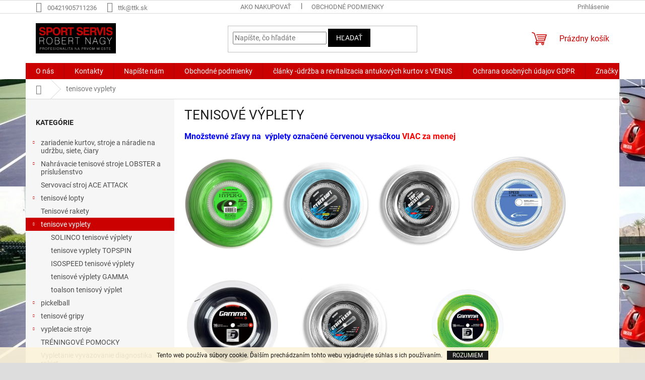

--- FILE ---
content_type: text/html; charset=utf-8
request_url: https://www.ttk.sk/tenisove-vyplety/
body_size: 24394
content:
<!doctype html><html lang="sk" dir="ltr" class="header-background-light external-fonts-loaded"><head><meta charset="utf-8" /><meta name="viewport" content="width=device-width,initial-scale=1" /><title>Vyplety solinco isospeed topspin gamma</title><link rel="preconnect" href="https://cdn.myshoptet.com" /><link rel="dns-prefetch" href="https://cdn.myshoptet.com" /><link rel="preload" href="https://cdn.myshoptet.com/prj/dist/master/cms/libs/jquery/jquery-1.11.3.min.js" as="script" /><link href="https://cdn.myshoptet.com/prj/dist/master/cms/templates/frontend_templates/shared/css/font-face/roboto.css" rel="stylesheet"><link href="https://cdn.myshoptet.com/prj/dist/master/shop/dist/font-shoptet-11.css.62c94c7785ff2cea73b2.css" rel="stylesheet"><script>
dataLayer = [];
dataLayer.push({'shoptet' : {
    "pageId": 674,
    "pageType": "category",
    "currency": "EUR",
    "currencyInfo": {
        "decimalSeparator": ",",
        "exchangeRate": 1,
        "priceDecimalPlaces": 2,
        "symbol": "\u20ac",
        "symbolLeft": 1,
        "thousandSeparator": " "
    },
    "language": "sk",
    "projectId": 82778,
    "category": {
        "guid": "2a648227-d7b1-11e0-9a5c-feab5ed617ed",
        "path": "TENISOV\u00c9 V\u00ddPLETY ",
        "parentCategoryGuid": null
    },
    "cartInfo": {
        "id": null,
        "freeShipping": false,
        "freeShippingFrom": 1000,
        "leftToFreeGift": {
            "formattedPrice": "\u20ac500",
            "priceLeft": 500
        },
        "freeGift": false,
        "leftToFreeShipping": {
            "priceLeft": 1000,
            "dependOnRegion": 0,
            "formattedPrice": "\u20ac1 000"
        },
        "discountCoupon": [],
        "getNoBillingShippingPrice": {
            "withoutVat": 0,
            "vat": 0,
            "withVat": 0
        },
        "cartItems": [],
        "taxMode": "ORDINARY"
    },
    "cart": [],
    "customer": {
        "priceRatio": 1,
        "priceListId": 1,
        "groupId": null,
        "registered": false,
        "mainAccount": false
    }
}});
</script>

<!-- Google Tag Manager -->
<script>(function(w,d,s,l,i){w[l]=w[l]||[];w[l].push({'gtm.start':
new Date().getTime(),event:'gtm.js'});var f=d.getElementsByTagName(s)[0],
j=d.createElement(s),dl=l!='dataLayer'?'&l='+l:'';j.async=true;j.src=
'https://www.googletagmanager.com/gtm.js?id='+i+dl;f.parentNode.insertBefore(j,f);
})(window,document,'script','dataLayer','GTM-PXQTP5BM');</script>
<!-- End Google Tag Manager -->

<meta property="og:type" content="website"><meta property="og:site_name" content="ttk.sk"><meta property="og:url" content="https://www.ttk.sk/tenisove-vyplety/"><meta property="og:title" content="Vyplety solinco isospeed topspin gamma"><meta name="author" content="SPORT SERVIS ROBERT NAGY"><meta name="web_author" content="Shoptet.sk"><meta name="dcterms.rightsHolder" content="www.ttk.sk"><meta name="robots" content="index,follow"><meta property="og:image" content="https://cdn.myshoptet.com/usr/www.ttk.sk/user/front_images/ogImage/baner__solinco.jpg"><meta property="og:description" content="najlepsie vyplety Solinco topspin gamma isospeed"><meta name="description" content="najlepsie vyplety Solinco topspin gamma isospeed"><style>:root {--color-primary: #cb0000;--color-primary-h: 0;--color-primary-s: 100%;--color-primary-l: 40%;--color-primary-hover: #000000;--color-primary-hover-h: 0;--color-primary-hover-s: 0%;--color-primary-hover-l: 0%;--color-secondary: #cb0000;--color-secondary-h: 0;--color-secondary-s: 100%;--color-secondary-l: 40%;--color-secondary-hover: #cccccc;--color-secondary-hover-h: 0;--color-secondary-hover-s: 0%;--color-secondary-hover-l: 80%;--color-tertiary: #000000;--color-tertiary-h: 0;--color-tertiary-s: 0%;--color-tertiary-l: 0%;--color-tertiary-hover: #000000;--color-tertiary-hover-h: 0;--color-tertiary-hover-s: 0%;--color-tertiary-hover-l: 0%;--color-header-background: #ffffff;--template-font: "Roboto";--template-headings-font: "Roboto";--header-background-url: none;--cookies-notice-background: #1A1937;--cookies-notice-color: #F8FAFB;--cookies-notice-button-hover: #f5f5f5;--cookies-notice-link-hover: #27263f;--templates-update-management-preview-mode-content: "Náhľad aktualizácií šablóny je aktívny pre váš prehliadač."}</style>
    
    <link href="https://cdn.myshoptet.com/prj/dist/master/shop/dist/main-11.less.3b31371137d15b128f1e.css" rel="stylesheet" />
                <link href="https://cdn.myshoptet.com/prj/dist/master/shop/dist/mobile-header-v1-11.less.1ee105d41b5f713c21aa.css" rel="stylesheet" />
    
<link rel="next" href="/tenisove-vyplety/strana-2/" />    <script>var shoptet = shoptet || {};</script>
    <script src="https://cdn.myshoptet.com/prj/dist/master/shop/dist/main-3g-header.js.05f199e7fd2450312de2.js"></script>
<!-- User include --><!-- /User include --><link rel="shortcut icon" href="/favicon.ico" type="image/x-icon" /><link rel="canonical" href="https://www.ttk.sk/tenisove-vyplety/" /><style>/* custom background */@media (min-width: 992px) {body {background-color: #dddddd ;background-position: left top;background-repeat: repeat !important;background-attachment: fixed;background-image: url('https://cdn.myshoptet.com/usr/www.ttk.sk/user/frontend_backgrounds/slide1-39-11(1).jpg');}}</style>    <!-- Global site tag (gtag.js) - Google Analytics -->
    <script async src="https://www.googletagmanager.com/gtag/js?id=G-98F74SKQK8"></script>
    <script>
        
        window.dataLayer = window.dataLayer || [];
        function gtag(){dataLayer.push(arguments);}
        

        
        gtag('js', new Date());

        
                gtag('config', 'G-98F74SKQK8', {"groups":"GA4","send_page_view":false,"content_group":"category","currency":"EUR","page_language":"sk"});
        
                gtag('config', 'AW-922685417', {"allow_enhanced_conversions":true});
        
        
        
        
        
                    gtag('event', 'page_view', {"send_to":"GA4","page_language":"sk","content_group":"category","currency":"EUR"});
        
        
        
        
        
        
        
        
        
        
        
        
        
        document.addEventListener('DOMContentLoaded', function() {
            if (typeof shoptet.tracking !== 'undefined') {
                for (var id in shoptet.tracking.bannersList) {
                    gtag('event', 'view_promotion', {
                        "send_to": "UA",
                        "promotions": [
                            {
                                "id": shoptet.tracking.bannersList[id].id,
                                "name": shoptet.tracking.bannersList[id].name,
                                "position": shoptet.tracking.bannersList[id].position
                            }
                        ]
                    });
                }
            }

            shoptet.consent.onAccept(function(agreements) {
                if (agreements.length !== 0) {
                    console.debug('gtag consent accept');
                    var gtagConsentPayload =  {
                        'ad_storage': agreements.includes(shoptet.config.cookiesConsentOptPersonalisation)
                            ? 'granted' : 'denied',
                        'analytics_storage': agreements.includes(shoptet.config.cookiesConsentOptAnalytics)
                            ? 'granted' : 'denied',
                                                                                                'ad_user_data': agreements.includes(shoptet.config.cookiesConsentOptPersonalisation)
                            ? 'granted' : 'denied',
                        'ad_personalization': agreements.includes(shoptet.config.cookiesConsentOptPersonalisation)
                            ? 'granted' : 'denied',
                        };
                    console.debug('update consent data', gtagConsentPayload);
                    gtag('consent', 'update', gtagConsentPayload);
                    dataLayer.push(
                        { 'event': 'update_consent' }
                    );
                }
            });
        });
    </script>
</head><body class="desktop id-674 in-tenisove-vyplety template-11 type-category multiple-columns-body columns-3 ums_forms_redesign--off ums_a11y_category_page--on ums_discussion_rating_forms--off ums_flags_display_unification--off ums_a11y_login--off mobile-header-version-1"><noscript>
    <style>
        #header {
            padding-top: 0;
            position: relative !important;
            top: 0;
        }
        .header-navigation {
            position: relative !important;
        }
        .overall-wrapper {
            margin: 0 !important;
        }
        body:not(.ready) {
            visibility: visible !important;
        }
    </style>
    <div class="no-javascript">
        <div class="no-javascript__title">Musíte zmeniť nastavenie vášho prehliadača</div>
        <div class="no-javascript__text">Pozrite sa na: <a href="https://www.google.com/support/bin/answer.py?answer=23852">Ako povoliť JavaScript vo vašom prehliadači</a>.</div>
        <div class="no-javascript__text">Ak používate software na blokovanie reklám, možno bude potrebné, aby ste povolili JavaScript z tejto stránky.</div>
        <div class="no-javascript__text">Ďakujeme.</div>
    </div>
</noscript>

        <div id="fb-root"></div>
        <script>
            window.fbAsyncInit = function() {
                FB.init({
//                    appId            : 'your-app-id',
                    autoLogAppEvents : true,
                    xfbml            : true,
                    version          : 'v19.0'
                });
            };
        </script>
        <script async defer crossorigin="anonymous" src="https://connect.facebook.net/sk_SK/sdk.js"></script>
<!-- Google Tag Manager (noscript) -->
<noscript><iframe src="https://www.googletagmanager.com/ns.html?id=GTM-PXQTP5BM"
height="0" width="0" style="display:none;visibility:hidden"></iframe></noscript>
<!-- End Google Tag Manager (noscript) -->

    <div class="cookie-ag-wrap">
        <div class="site-msg cookies" data-testid="cookiePopup" data-nosnippet>
            <form action="">
                Tento web používa súbory cookie. Ďalším prechádzaním tohto webu vyjadrujete súhlas s ich používaním.
                <button type="submit" class="btn btn-xs btn-default CookiesOK" data-cookie-notice-ttl="7" data-testid="buttonCookieSubmit">Rozumiem</button>
            </form>
        </div>
            </div>
<a href="#content" class="skip-link sr-only">Prejsť na obsah</a><div class="overall-wrapper"><div class="user-action"><div class="container"><div class="user-action-in"><div class="user-action-login popup-widget login-widget"><div class="popup-widget-inner"><h2 id="loginHeading">Prihlásenie k vášmu účtu</h2><div id="customerLogin"><form action="/action/Customer/Login/" method="post" id="formLoginIncluded" class="csrf-enabled formLogin" data-testid="formLogin"><input type="hidden" name="referer" value="" /><div class="form-group"><div class="input-wrapper email js-validated-element-wrapper no-label"><input type="email" name="email" class="form-control" autofocus placeholder="E-mailová adresa (napr. jan@novak.sk)" data-testid="inputEmail" autocomplete="email" required /></div></div><div class="form-group"><div class="input-wrapper password js-validated-element-wrapper no-label"><input type="password" name="password" class="form-control" placeholder="Heslo" data-testid="inputPassword" autocomplete="current-password" required /><span class="no-display">Nemôžete vyplniť toto pole</span><input type="text" name="surname" value="" class="no-display" /></div></div><div class="form-group"><div class="login-wrapper"><button type="submit" class="btn btn-secondary btn-text btn-login" data-testid="buttonSubmit">Prihlásiť sa</button><div class="password-helper"><a href="/registracia/" data-testid="signup" rel="nofollow">Nová registrácia</a><a href="/klient/zabudnute-heslo/" rel="nofollow">Zabudnuté heslo</a></div></div></div></form>
</div></div></div>
    <div id="cart-widget" class="user-action-cart popup-widget cart-widget loader-wrapper" data-testid="popupCartWidget" role="dialog" aria-hidden="true"><div class="popup-widget-inner cart-widget-inner place-cart-here"><div class="loader-overlay"><div class="loader"></div></div></div><div class="cart-widget-button"><a href="/kosik/" class="btn btn-conversion" id="continue-order-button" rel="nofollow" data-testid="buttonNextStep">Pokračovať do košíka</a></div></div></div>
</div></div><div class="top-navigation-bar" data-testid="topNavigationBar">

    <div class="container">

        <div class="top-navigation-contacts">
            <strong>Zákaznícka podpora:</strong><a href="tel:00421905711236" class="project-phone" aria-label="Zavolať na 00421905711236" data-testid="contactboxPhone"><span>00421905711236</span></a><a href="mailto:ttk@ttk.sk" class="project-email" data-testid="contactboxEmail"><span>ttk@ttk.sk</span></a>        </div>

                            <div class="top-navigation-menu">
                <div class="top-navigation-menu-trigger"></div>
                <ul class="top-navigation-bar-menu">
                                            <li class="top-navigation-menu-item-27">
                            <a href="/ako-nakupovat/" target="blank">Ako nakupovať</a>
                        </li>
                                            <li class="top-navigation-menu-item-39">
                            <a href="/obchodne-podmienky/" target="blank">Obchodné podmienky</a>
                        </li>
                                    </ul>
                <ul class="top-navigation-bar-menu-helper"></ul>
            </div>
        
        <div class="top-navigation-tools">
            <div class="responsive-tools">
                <a href="#" class="toggle-window" data-target="search" aria-label="Hľadať" data-testid="linkSearchIcon"></a>
                                                            <a href="#" class="toggle-window" data-target="login"></a>
                                                    <a href="#" class="toggle-window" data-target="navigation" aria-label="Menu" data-testid="hamburgerMenu"></a>
            </div>
                        <a href="/login/?backTo=%2Ftenisove-vyplety%2F" class="top-nav-button top-nav-button-login primary login toggle-window" data-target="login" data-testid="signin" rel="nofollow"><span>Prihlásenie</span></a>        </div>

    </div>

</div>
<header id="header"><div class="container navigation-wrapper">
    <div class="header-top">
        <div class="site-name-wrapper">
            <div class="site-name"><a href="/" data-testid="linkWebsiteLogo"><img src="https://cdn.myshoptet.com/usr/www.ttk.sk/user/logos/logo.jpg" alt="SPORT SERVIS ROBERT NAGY" fetchpriority="low" /></a></div>        </div>
        <div class="search" itemscope itemtype="https://schema.org/WebSite">
            <meta itemprop="headline" content="TENISOVÉ VÝPLETY "/><meta itemprop="url" content="https://www.ttk.sk"/><meta itemprop="text" content="najlepsie vyplety Solinco topspin gamma isospeed"/>            <form action="/action/ProductSearch/prepareString/" method="post"
    id="formSearchForm" class="search-form compact-form js-search-main"
    itemprop="potentialAction" itemscope itemtype="https://schema.org/SearchAction" data-testid="searchForm">
    <fieldset>
        <meta itemprop="target"
            content="https://www.ttk.sk/vyhladavanie/?string={string}"/>
        <input type="hidden" name="language" value="sk"/>
        
            
<input
    type="search"
    name="string"
        class="query-input form-control search-input js-search-input"
    placeholder="Napíšte, čo hľadáte"
    autocomplete="off"
    required
    itemprop="query-input"
    aria-label="Vyhľadávanie"
    data-testid="searchInput"
>
            <button type="submit" class="btn btn-default" data-testid="searchBtn">Hľadať</button>
        
    </fieldset>
</form>
        </div>
        <div class="navigation-buttons">
                
    <a href="/kosik/" class="btn btn-icon toggle-window cart-count" data-target="cart" data-hover="true" data-redirect="true" data-testid="headerCart" rel="nofollow" aria-haspopup="dialog" aria-expanded="false" aria-controls="cart-widget">
        
                <span class="sr-only">Nákupný košík</span>
        
            <span class="cart-price visible-lg-inline-block" data-testid="headerCartPrice">
                                    Prázdny košík                            </span>
        
    
            </a>
        </div>
    </div>
    <nav id="navigation" aria-label="Hlavné menu" data-collapsible="true"><div class="navigation-in menu"><ul class="menu-level-1" role="menubar" data-testid="headerMenuItems"><li class="menu-item-715" role="none"><a href="/o-nas/" target="blank" data-testid="headerMenuItem" role="menuitem" aria-expanded="false"><b>O nás</b></a></li>
<li class="menu-item-29" role="none"><a href="/kontakty/" target="blank" data-testid="headerMenuItem" role="menuitem" aria-expanded="false"><b>Kontakty</b></a></li>
<li class="menu-item--6" role="none"><a href="/napiste-nam/" target="blank" data-testid="headerMenuItem" role="menuitem" aria-expanded="false"><b>Napíšte nám</b></a></li>
<li class="menu-item-39" role="none"><a href="/obchodne-podmienky/" target="blank" data-testid="headerMenuItem" role="menuitem" aria-expanded="false"><b>Obchodné podmienky</b></a></li>
<li class="menu-item-1056 ext" role="none"><a href="/clanky-udrzba--a-revitalizacia-antukovych-kurtov-strojom-venus/" target="blank" data-testid="headerMenuItem" role="menuitem" aria-haspopup="true" aria-expanded="false"><b>články -údržba a revitalizacia antukových kurtov s VENUS</b><span class="submenu-arrow"></span></a><ul class="menu-level-2" aria-label="články -údržba a revitalizacia antukových kurtov s VENUS" tabindex="-1" role="menu"><li class="" role="none"><a href="/clanky-udrzba--a-revitalizacia-antukovych-kurtov-strojom-venus/frezovanie--a-brusenie-kryteho-antukoveho-kurtu/" class="menu-image" data-testid="headerMenuItem" tabindex="-1" aria-hidden="true"><img src="data:image/svg+xml,%3Csvg%20width%3D%22140%22%20height%3D%22100%22%20xmlns%3D%22http%3A%2F%2Fwww.w3.org%2F2000%2Fsvg%22%3E%3C%2Fsvg%3E" alt="" aria-hidden="true" width="140" height="100"  data-src="https://cdn.myshoptet.com/usr/www.ttk.sk/user/articles/images/1000017408.jpg" fetchpriority="low" /></a><div><a href="/clanky-udrzba--a-revitalizacia-antukovych-kurtov-strojom-venus/frezovanie--a-brusenie-kryteho-antukoveho-kurtu/" data-testid="headerMenuItem" role="menuitem"><span>Frézovanie  a brúsenie krytého antukového kurtu</span></a>
                        </div></li><li class="" role="none"><a href="/clanky-udrzba--a-revitalizacia-antukovych-kurtov-strojom-venus/soft-pravidelna-udrzba-antukoveho-kurtu/" class="menu-image" data-testid="headerMenuItem" tabindex="-1" aria-hidden="true"><img src="data:image/svg+xml,%3Csvg%20width%3D%22140%22%20height%3D%22100%22%20xmlns%3D%22http%3A%2F%2Fwww.w3.org%2F2000%2Fsvg%22%3E%3C%2Fsvg%3E" alt="" aria-hidden="true" width="140" height="100"  data-src="https://cdn.myshoptet.com/usr/www.ttk.sk/user/articles/images/1000017409.jpg" fetchpriority="low" /></a><div><a href="/clanky-udrzba--a-revitalizacia-antukovych-kurtov-strojom-venus/soft-pravidelna-udrzba-antukoveho-kurtu/" data-testid="headerMenuItem" role="menuitem"><span>Soft-pravidelná údržba antukového kurtu</span></a>
                        </div></li><li class="" role="none"><a href="/clanky-udrzba--a-revitalizacia-antukovych-kurtov-strojom-venus/ciastocna-udrzba-zdrsnenie-casti--povrchu/" class="menu-image" data-testid="headerMenuItem" tabindex="-1" aria-hidden="true"><img src="data:image/svg+xml,%3Csvg%20width%3D%22140%22%20height%3D%22100%22%20xmlns%3D%22http%3A%2F%2Fwww.w3.org%2F2000%2Fsvg%22%3E%3C%2Fsvg%3E" alt="" aria-hidden="true" width="140" height="100"  data-src="https://cdn.myshoptet.com/usr/www.ttk.sk/user/articles/images/1000017413.jpg" fetchpriority="low" /></a><div><a href="/clanky-udrzba--a-revitalizacia-antukovych-kurtov-strojom-venus/ciastocna-udrzba-zdrsnenie-casti--povrchu/" data-testid="headerMenuItem" role="menuitem"><span>Čiastočná údržba -zdrsnenie časti  antukového povrchu</span></a>
                        </div></li><li class="" role="none"><a href="/clanky-udrzba--a-revitalizacia-antukovych-kurtov-strojom-venus/bezna-pravidelna-udrzba-antukoveho-kurtu/" class="menu-image" data-testid="headerMenuItem" tabindex="-1" aria-hidden="true"><img src="data:image/svg+xml,%3Csvg%20width%3D%22140%22%20height%3D%22100%22%20xmlns%3D%22http%3A%2F%2Fwww.w3.org%2F2000%2Fsvg%22%3E%3C%2Fsvg%3E" alt="" aria-hidden="true" width="140" height="100"  data-src="https://cdn.myshoptet.com/usr/www.ttk.sk/user/articles/images/1000017415.jpg" fetchpriority="low" /></a><div><a href="/clanky-udrzba--a-revitalizacia-antukovych-kurtov-strojom-venus/bezna-pravidelna-udrzba-antukoveho-kurtu/" data-testid="headerMenuItem" role="menuitem"><span>Bežná-pravideľná údržba antukového kurtu</span></a>
                        </div></li><li class="" role="none"><a href="/clanky-udrzba--a-revitalizacia-antukovych-kurtov-strojom-venus/hlbkova-mimoriadna-revitalizacia-antukoveho-kurtu/" class="menu-image" data-testid="headerMenuItem" tabindex="-1" aria-hidden="true"><img src="data:image/svg+xml,%3Csvg%20width%3D%22140%22%20height%3D%22100%22%20xmlns%3D%22http%3A%2F%2Fwww.w3.org%2F2000%2Fsvg%22%3E%3C%2Fsvg%3E" alt="" aria-hidden="true" width="140" height="100"  data-src="https://cdn.myshoptet.com/usr/www.ttk.sk/user/articles/images/1000017408-1.jpg" fetchpriority="low" /></a><div><a href="/clanky-udrzba--a-revitalizacia-antukovych-kurtov-strojom-venus/hlbkova-mimoriadna-revitalizacia-antukoveho-kurtu/" data-testid="headerMenuItem" role="menuitem"><span>Hľbková-mimoriadna revitalizácia antukového kurtu</span></a>
                        </div></li></ul></li>
<li class="menu-item-983" role="none"><a href="/ochrana-osobnych-udajov-gdpr/" target="blank" data-testid="headerMenuItem" role="menuitem" aria-expanded="false"><b>Ochrana osobných údajov GDPR</b></a></li>
<li class="appended-category menu-item-696 ext" role="none"><a href="/zariadenie-dvorcov-a-ich-udrzba/"><b>zariadenie kurtov, stroje a náradie na udržbu, siete, čiary</b><span class="submenu-arrow" role="menuitem"></span></a><ul class="menu-level-2 menu-level-2-appended" role="menu"><li class="menu-item-708" role="none"><a href="/tenisove-ciary-prislusenstvo/" data-testid="headerMenuItem" role="menuitem"><span>tenisové čiary a príslušenstvo</span></a></li><li class="menu-item-709" role="none"><a href="/tenisove-siete-stlpiky-prislusenstvo/" data-testid="headerMenuItem" role="menuitem"><span>tenisové siete a príslušenstvo</span></a></li><li class="menu-item-710" role="none"><a href="/naradie-na-udrzbu-dvorcov/" data-testid="headerMenuItem" role="menuitem"><span>stroje a naradie na údržbu kurtov</span></a></li><li class="menu-item-722" role="none"><a href="/zariadenie-dvorcov/" data-testid="headerMenuItem" role="menuitem"><span>zariadenie tenisových kurtov</span></a></li><li class="menu-item-987" role="none"><a href="/nastroje-na-odvodnovanie-tenisovych-kurtov/" data-testid="headerMenuItem" role="menuitem"><span>nástroje na odvodňovanie tenisových kurtov</span></a></li><li class="menu-item-997" role="none"><a href="/obnova-antukovych-kurtov-s-venus-a-rinoroll-a-prenajom-strojov/" data-testid="headerMenuItem" role="menuitem"><span>obnova antukových kurtov s Venus a Rinoroll a prenájom strojov</span></a></li><li class="menu-item-1011" role="none"><a href="/stroje-na-upravu-a-udrzbu-dvorcov/" data-testid="headerMenuItem" role="menuitem"><span>Stroje na údržbu a regeneráciu antukových kurtov</span></a></li></ul></li><li class="appended-category menu-item-693 ext" role="none"><a href="/nahravacie-stroje-lobster/"><b>Nahrávacie tenisové stroje LOBSTER a príslušenstvo</b><span class="submenu-arrow" role="menuitem"></span></a><ul class="menu-level-2 menu-level-2-appended" role="menu"><li class="menu-item-1008" role="none"><a href="/nahravacie-stroje-lobster-2/" data-testid="headerMenuItem" role="menuitem"><span>Nahrávacie tenisové stroje Lobster</span></a></li><li class="menu-item-717" role="none"><a href="/prislusentsvo-k-nahravacim-strojom-lobster/" data-testid="headerMenuItem" role="menuitem"><span>Nahravacie tenisové stroje  LOBSTER prislušenstvo</span></a></li></ul></li><li class="appended-category menu-item-750" role="none"><a href="/servovaci-stroj-ace-attack/"><b>Servovací stroj ACE ATTACK</b></a></li><li class="appended-category menu-item-698 ext" role="none"><a href="/tenisove-lopty/"><b>tenisové lopty</b><span class="submenu-arrow" role="menuitem"></span></a><ul class="menu-level-2 menu-level-2-appended" role="menu"><li class="menu-item-711" role="none"><a href="/tlakovane-lopty/" data-testid="headerMenuItem" role="menuitem"><span>Balls unlimited black code lopty</span></a></li><li class="menu-item-712" role="none"><a href="/treningove-lopty/" data-testid="headerMenuItem" role="menuitem"><span>Tréningové lopty</span></a></li><li class="menu-item-713" role="none"><a href="/detske-lopty/" data-testid="headerMenuItem" role="menuitem"><span>detske lopty stage</span></a></li></ul></li><li class="appended-category menu-item-1065" role="none"><a href="/tenisove-rakety/"><b>Tenisové rakety</b></a></li><li class="appended-category menu-item-674 ext" role="none"><a href="/tenisove-vyplety/"><b>tenisove vyplety</b><span class="submenu-arrow" role="menuitem"></span></a><ul class="menu-level-2 menu-level-2-appended" role="menu"><li class="menu-item-732" role="none"><a href="/polyesterove-vyplety-solinco/" data-testid="headerMenuItem" role="menuitem"><span>SOLINCO tenisové výplety</span></a></li><li class="menu-item-691" role="none"><a href="/topspin-tenisove-vyplety/" data-testid="headerMenuItem" role="menuitem"><span>tenisove vyplety TOPSPIN</span></a></li><li class="menu-item-744" role="none"><a href="/isospeed-tenisove-vyplety/" data-testid="headerMenuItem" role="menuitem"><span>ISOSPEED  tenisové výplety</span></a></li><li class="menu-item-1023" role="none"><a href="/gamma-tenisove-vyplety/" data-testid="headerMenuItem" role="menuitem"><span>tenisové výplety GAMMA</span></a></li><li class="menu-item-1062" role="none"><a href="/toalson-tenisove-vyplety/" data-testid="headerMenuItem" role="menuitem"><span>toalson tenisový výplet</span></a></li></ul></li><li class="appended-category menu-item-1029 ext" role="none"><a href="/pickleball/"><b>pickelball</b><span class="submenu-arrow" role="menuitem"></span></a><ul class="menu-level-2 menu-level-2-appended" role="menu"><li class="menu-item-1032" role="none"><a href="/pickleball-court/" data-testid="headerMenuItem" role="menuitem"><span>pickleball ihrisko</span></a></li><li class="menu-item-1035" role="none"><a href="/pickleball-siete-a-mantinely/" data-testid="headerMenuItem" role="menuitem"><span>Pickleball siete a mantinely</span></a></li><li class="menu-item-1038" role="none"><a href="/pickleball-rakety/" data-testid="headerMenuItem" role="menuitem"><span>Pickleball rakety</span></a></li><li class="menu-item-1041" role="none"><a href="/pickleball-lopty/" data-testid="headerMenuItem" role="menuitem"><span>Pickleball lopty</span></a></li><li class="menu-item-1044" role="none"><a href="/gamma-pickleball-rakety/" data-testid="headerMenuItem" role="menuitem"><span>GAMMA Pickleball Rakety</span></a></li><li class="menu-item-1047" role="none"><a href="/gamma-pickleball-lopty/" data-testid="headerMenuItem" role="menuitem"><span>Gamma pickleball lopty</span></a></li><li class="menu-item-1050" role="none"><a href="/pickleball-sady-naradia/" data-testid="headerMenuItem" role="menuitem"><span>Pickleball sady náradia</span></a></li><li class="menu-item-1053" role="none"><a href="/pickleball-prislusenstvo/" data-testid="headerMenuItem" role="menuitem"><span>Pickleball príslušenstvo</span></a></li></ul></li><li class="appended-category menu-item-705 ext" role="none"><a href="/tenisove-gripy/"><b>tenisové gripy</b><span class="submenu-arrow" role="menuitem"></span></a><ul class="menu-level-2 menu-level-2-appended" role="menu"><li class="menu-item-1026" role="none"><a href="/gripy-gamma/" data-testid="headerMenuItem" role="menuitem"><span>Gripy Gamma</span></a></li><li class="menu-item-1000" role="none"><a href="/gripy-solinco/" data-testid="headerMenuItem" role="menuitem"><span>Gripy Solinco</span></a></li><li class="menu-item-1003" role="none"><a href="/gripy-diadem/" data-testid="headerMenuItem" role="menuitem"><span>Gripy Diadem</span></a></li><li class="menu-item-1006" role="none"><a href="/kozenne-gripy-fairway/" data-testid="headerMenuItem" role="menuitem"><span>Koženné gripy   Fairway</span></a></li><li class="menu-item-1059" role="none"><a href="/tenisove-gripy-sportastic/" data-testid="headerMenuItem" role="menuitem"><span>Tenisové gripy SPORTASTIC</span></a></li></ul></li><li class="appended-category menu-item-718 ext" role="none"><a href="/vypletacie-stroje-a-prislusenstvo/"><b>vypletacie stroje</b><span class="submenu-arrow" role="menuitem"></span></a><ul class="menu-level-2 menu-level-2-appended" role="menu"><li class="menu-item-753" role="none"><a href="/mistringer-prenosny-vypletaci-stroj/" data-testid="headerMenuItem" role="menuitem"><span>MISTRINGER Prenosný vypletací stroj</span></a></li><li class="menu-item-890" role="none"><a href="/mechanicke-vypletacie-stroje/" data-testid="headerMenuItem" role="menuitem"><span>Mechanické vypletacie stroje</span></a></li><li class="menu-item-893" role="none"><a href="/elektronicke-vypletacie-stroje/" data-testid="headerMenuItem" role="menuitem"><span>Elektronické vypletacie stroje</span></a></li><li class="menu-item-896" role="none"><a href="/prislusenstvo-k-vypletacim-strojom/" data-testid="headerMenuItem" role="menuitem"><span>Príslušenstvo k vypletacím strojom</span></a></li></ul></li><li class="appended-category menu-item-695" role="none"><a href="/treningove-pomocky/"><b>TRÉNINGOVÉ POMOCKY</b></a></li><li class="appended-category menu-item-694" role="none"><a href="/vypletanie-diagnostika-vyvazovanie-rakiet/"><b>Vypletanie vyvazovanie diagnostika rakiet</b></a></li><li class="appended-category menu-item-714 ext" role="none"><a href="/lobster-tennis-ball-machine-english/"><b>LOBSTER TENNIS BALL MACHINE-ENGLISH</b><span class="submenu-arrow" role="menuitem"></span></a><ul class="menu-level-2 menu-level-2-appended" role="menu"><li class="menu-item-719" role="none"><a href="/lobster-ball-machines-accessories/" data-testid="headerMenuItem" role="menuitem"><span>LOBSTER BALL MACHINES ACCESSORIES</span></a></li></ul></li><li class="appended-category menu-item-720" role="none"><a href="/pro-stringer-portable-stringing-machine-english/"><b>PRO-STRINGER PORTABLE STRINGING MACHINE-ENGLISH</b></a></li><li class="appended-category menu-item-697" role="none"><a href="/sanchez-casal-academy/"><b>SANCHEZ-CASAL ACADEMY</b></a></li><li class="appended-category menu-item-726" role="none"><a href="/bazar/"><b>BAZÁR</b></a></li><li class="appended-category menu-item-993 ext" role="none"><a href="/tenisove-darceky/"><b>TENISOVÉ DARČEKY</b><span class="submenu-arrow" role="menuitem"></span></a><ul class="menu-level-2 menu-level-2-appended" role="menu"><li class="menu-item-990" role="none"><a href="/tipy-na-darcek/" data-testid="headerMenuItem" role="menuitem"><span>TIPY NA DARCEK</span></a></li><li class="menu-item-1017" role="none"><a href="/tenisove-nastenne-hodiny/" data-testid="headerMenuItem" role="menuitem"><span>Tenisové nástenné hodiny</span></a></li></ul></li><li class="appended-category menu-item-1014" role="none"><a href="/zlavy-a-vypredaje/"><b>ZĽAVY,AKCIE  A VÝPREDAJE</b></a></li><li class="ext" id="nav-manufacturers" role="none"><a href="https://www.ttk.sk/znacka/" data-testid="brandsText" role="menuitem"><b>Značky</b><span class="submenu-arrow"></span></a><ul class="menu-level-2" role="menu"><li role="none"><a href="/znacka/lobstersports/" data-testid="brandName" role="menuitem"><span>LOBSTERSPORTS</span></a></li><li role="none"><a href="/znacka/pro-stringing/" data-testid="brandName" role="menuitem"><span>PRO-STRINGING</span></a></li><li role="none"><a href="/znacka/topspin/" data-testid="brandName" role="menuitem"><span>TOPSPIN </span></a></li><li role="none"><a href="/znacka/topspin-2/" data-testid="brandName" role="menuitem"><span>TOPSPIN</span></a></li><li role="none"><a href="/znacka/tournagrip/" data-testid="brandName" role="menuitem"><span>TOURNAGRIP</span></a></li><li role="none"><a href="/znacka/wise-tensionhead/" data-testid="brandName" role="menuitem"><span>WISE TENSIONHEAD</span></a></li></ul>
</li></ul>
    <ul class="navigationActions" role="menu">
                            <li role="none">
                                    <a href="/login/?backTo=%2Ftenisove-vyplety%2F" rel="nofollow" data-testid="signin" role="menuitem"><span>Prihlásenie</span></a>
                            </li>
                        </ul>
</div><span class="navigation-close"></span></nav><div class="menu-helper" data-testid="hamburgerMenu"><span>Viac</span></div>
</div></header><!-- / header -->


                    <div class="container breadcrumbs-wrapper">
            <div class="breadcrumbs navigation-home-icon-wrapper" itemscope itemtype="https://schema.org/BreadcrumbList">
                                                                            <span id="navigation-first" data-basetitle="SPORT SERVIS ROBERT NAGY" itemprop="itemListElement" itemscope itemtype="https://schema.org/ListItem">
                <a href="/" itemprop="item" class="navigation-home-icon"><span class="sr-only" itemprop="name">Domov</span></a>
                <span class="navigation-bullet">/</span>
                <meta itemprop="position" content="1" />
            </span>
                                            <span id="navigation-1" itemprop="itemListElement" itemscope itemtype="https://schema.org/ListItem" data-testid="breadcrumbsLastLevel">
                <meta itemprop="item" content="https://www.ttk.sk/tenisove-vyplety/" />
                <meta itemprop="position" content="2" />
                <span itemprop="name" data-title="TENISOVÉ VÝPLETY ">tenisove vyplety</span>
            </span>
            </div>
        </div>
    
<div id="content-wrapper" class="container content-wrapper">
    
    <div class="content-wrapper-in">
                                                <aside class="sidebar sidebar-left"  data-testid="sidebarMenu">
                                                                                                <div class="sidebar-inner">
                                                                                                        <div class="box box-bg-variant box-categories">    <div class="skip-link__wrapper">
        <span id="categories-start" class="skip-link__target js-skip-link__target sr-only" tabindex="-1">&nbsp;</span>
        <a href="#categories-end" class="skip-link skip-link--start sr-only js-skip-link--start">Preskočiť kategórie</a>
    </div>

<h4>Kategórie</h4>


<div id="categories"><div class="categories cat-01 expandable external" id="cat-696"><div class="topic"><a href="/zariadenie-dvorcov-a-ich-udrzba/">zariadenie kurtov, stroje a náradie na udržbu, siete, čiary<span class="cat-trigger">&nbsp;</span></a></div>

    </div><div class="categories cat-02 expandable external" id="cat-693"><div class="topic"><a href="/nahravacie-stroje-lobster/">Nahrávacie tenisové stroje LOBSTER a príslušenstvo<span class="cat-trigger">&nbsp;</span></a></div>

    </div><div class="categories cat-01 expanded" id="cat-750"><div class="topic"><a href="/servovaci-stroj-ace-attack/">Servovací stroj ACE ATTACK<span class="cat-trigger">&nbsp;</span></a></div></div><div class="categories cat-02 expandable external" id="cat-698"><div class="topic"><a href="/tenisove-lopty/">tenisové lopty<span class="cat-trigger">&nbsp;</span></a></div>

    </div><div class="categories cat-01 external" id="cat-1065"><div class="topic"><a href="/tenisove-rakety/">Tenisové rakety<span class="cat-trigger">&nbsp;</span></a></div></div><div class="categories cat-02 expandable active expanded" id="cat-674"><div class="topic active"><a href="/tenisove-vyplety/">tenisove vyplety<span class="cat-trigger">&nbsp;</span></a></div>

                    <ul class=" active expanded">
                                        <li >
                <a href="/polyesterove-vyplety-solinco/">
                    SOLINCO tenisové výplety
                                    </a>
                                                                </li>
                                <li >
                <a href="/topspin-tenisove-vyplety/">
                    tenisove vyplety TOPSPIN
                                    </a>
                                                                </li>
                                <li >
                <a href="/isospeed-tenisove-vyplety/">
                    ISOSPEED  tenisové výplety
                                    </a>
                                                                </li>
                                <li >
                <a href="/gamma-tenisove-vyplety/">
                    tenisové výplety GAMMA
                                    </a>
                                                                </li>
                                <li >
                <a href="/toalson-tenisove-vyplety/">
                    toalson tenisový výplet
                                    </a>
                                                                </li>
                </ul>
    </div><div class="categories cat-01 expandable external" id="cat-1029"><div class="topic"><a href="/pickleball/">pickelball<span class="cat-trigger">&nbsp;</span></a></div>

    </div><div class="categories cat-02 expandable external" id="cat-705"><div class="topic"><a href="/tenisove-gripy/">tenisové gripy<span class="cat-trigger">&nbsp;</span></a></div>

    </div><div class="categories cat-01 expandable external" id="cat-718"><div class="topic"><a href="/vypletacie-stroje-a-prislusenstvo/">vypletacie stroje<span class="cat-trigger">&nbsp;</span></a></div>

    </div><div class="categories cat-02 expanded" id="cat-695"><div class="topic"><a href="/treningove-pomocky/">TRÉNINGOVÉ POMOCKY<span class="cat-trigger">&nbsp;</span></a></div></div><div class="categories cat-01 expanded" id="cat-694"><div class="topic"><a href="/vypletanie-diagnostika-vyvazovanie-rakiet/">Vypletanie vyvazovanie diagnostika rakiet<span class="cat-trigger">&nbsp;</span></a></div></div><div class="categories cat-02 expandable external" id="cat-714"><div class="topic"><a href="/lobster-tennis-ball-machine-english/">LOBSTER TENNIS BALL MACHINE-ENGLISH<span class="cat-trigger">&nbsp;</span></a></div>

    </div><div class="categories cat-01 expanded" id="cat-720"><div class="topic"><a href="/pro-stringer-portable-stringing-machine-english/">PRO-STRINGER PORTABLE STRINGING MACHINE-ENGLISH<span class="cat-trigger">&nbsp;</span></a></div></div><div class="categories cat-02 expanded" id="cat-697"><div class="topic"><a href="/sanchez-casal-academy/">SANCHEZ-CASAL ACADEMY<span class="cat-trigger">&nbsp;</span></a></div></div><div class="categories cat-01 expanded" id="cat-726"><div class="topic"><a href="/bazar/">BAZÁR<span class="cat-trigger">&nbsp;</span></a></div></div><div class="categories cat-02 expandable expanded" id="cat-993"><div class="topic"><a href="/tenisove-darceky/">TENISOVÉ DARČEKY<span class="cat-trigger">&nbsp;</span></a></div>

                    <ul class=" expanded">
                                        <li >
                <a href="/tipy-na-darcek/">
                    TIPY NA DARCEK
                                    </a>
                                                                </li>
                                <li >
                <a href="/tenisove-nastenne-hodiny/">
                    Tenisové nástenné hodiny
                                    </a>
                                                                </li>
                </ul>
    </div><div class="categories cat-01 expanded" id="cat-1014"><div class="topic"><a href="/zlavy-a-vypredaje/">ZĽAVY,AKCIE  A VÝPREDAJE<span class="cat-trigger">&nbsp;</span></a></div></div>                <div class="categories cat-02 expandable" id="cat-manufacturers" data-testid="brandsList">
            
            <div class="topic"><a href="https://www.ttk.sk/znacka/" data-testid="brandsText">Značky</a></div>
            <ul class="menu-level-2" role="menu"><li role="none"><a href="/znacka/lobstersports/" data-testid="brandName" role="menuitem"><span>LOBSTERSPORTS</span></a></li><li role="none"><a href="/znacka/pro-stringing/" data-testid="brandName" role="menuitem"><span>PRO-STRINGING</span></a></li><li role="none"><a href="/znacka/topspin/" data-testid="brandName" role="menuitem"><span>TOPSPIN </span></a></li><li role="none"><a href="/znacka/topspin-2/" data-testid="brandName" role="menuitem"><span>TOPSPIN</span></a></li><li role="none"><a href="/znacka/tournagrip/" data-testid="brandName" role="menuitem"><span>TOURNAGRIP</span></a></li><li role="none"><a href="/znacka/wise-tensionhead/" data-testid="brandName" role="menuitem"><span>WISE TENSIONHEAD</span></a></li></ul>
        </div>
    </div>

    <div class="skip-link__wrapper">
        <a href="#categories-start" class="skip-link skip-link--end sr-only js-skip-link--end" tabindex="-1" hidden>Preskočiť kategórie</a>
        <span id="categories-end" class="skip-link__target js-skip-link__target sr-only" tabindex="-1">&nbsp;</span>
    </div>
</div>
                                                                                                            <div class="box box-bg-default box-sm box-facebook">            <div id="facebookWidget">
            <h4><span>Facebook</span></h4>
            <div class="fb-page" data-href="https://www.facebook.com/SportServisRobertNagy/" data-hide-cover="false" data-show-facepile="true" data-show-posts="true" data-width="191" data-height="398" style="overflow:hidden"><div class="fb-xfbml-parse-ignore"><blockquote cite="https://www.facebook.com/SportServisRobertNagy/"><a href="https://www.facebook.com/SportServisRobertNagy/">SPORT SERVIS ROBERT NAGY</a></blockquote></div></div>

        </div>
    </div>
                                                                    </div>
                                                            </aside>
                            <main id="content" class="content narrow">
                            <div class="category-top">
            <h1 class="category-title" data-testid="titleCategory">TENISOVÉ VÝPLETY </h1>
            <div class="category-perex">
        <p><span style="font-size: 12pt;"><strong><span style="color: #0000ff;">Množstevné zľavy na&nbsp; výplety označené červenou vysačkou</span> <span style="color: #ff0000;">VIAC za menej</span></strong></span></p>
<p><span style="font-size: 12pt;"><img src="/user/documents/upload/photo_hyperg_string.jpg" alt="photo_hyperg_string" width="181" height="183" />&nbsp;<img src="/user/documents/upload/topspin-saiten-cybersoft-300m-vorne.jpg" alt="topspin-saiten-cybersoft-300m-vorne" width="191" height="191" /><img src="/user/documents/upload/220m-top-rotation.jpg" alt="220m-top-rotation" width="180" height="180" />&nbsp;<img src="/user/documents/upload/01249000_000.jpg" alt="01249000_000" width="207" height="207" /></span></p>
<p><span style="font-size: 12pt;"><img src="/user/documents/upload/gamma-tennissaite-moto-200-m-rolle black.jpg" alt="gamma-tennissaite-moto-200-m-rolle black" width="192" height="192" /><img src="/user/documents/upload/57-1_220m-cyberflash-neu.jpg" alt="57-1_220m-cyberflash-neu" width="252" height="189" /><img src="/user/documents/upload/gamma-tennissaite-moto-200-m-rolle-green.jpg" alt="gamma-tennissaite-moto-200-m-rolle-green" width="236" height="236" /><br />Ponúkame špičkové polyesterové výplety&nbsp; GAMMA, TOPSPIN, ISOSPEED, SOLINCO .Výplety TOPSPIN sú vyrábané v Nemecku a podliehajú najvyšším štandardom kvality a presnosti. Vlastnosti výpletov TOPSPIN splňujú tie najvyššie kritériá a sú ideálne pre súťažných aj amatérskych hráčov. Výplety ISOSPEED sú najlepšie syntetické črevá na trhu. Výplety SOLINCO sú americkej výroby a spľňajú najvyššie požiadavky pre profesionálov.Vyplety GAMMA&nbsp; sú vyrábané v kruhových aj hranatých prierezoch. V ponuke sú rôzne typy výpletov podľa určenia pre typy hráčov a ich štýl hry , podľa hrúbky &nbsp;a farby výpletov &nbsp;a podľa ochrany hráča pred zranením ruky. Som dlhoročný vypletač ATP a WTA takže viem poradiť s výberom.</span><br /><br /></p>
    </div>
                    
                                
            <ul class="subcategories with-image">
                                                <li class="col-xs-6 col-sm-6 col-lg-3 col-xl-3">
                        <a href="/polyesterove-vyplety-solinco/">
                                                                                                                                                                <span class="image">
                                    <img src="data:image/svg+xml,%3Csvg%20width%3D%22140%22%20height%3D%22100%22%20xmlns%3D%22http%3A%2F%2Fwww.w3.org%2F2000%2Fsvg%22%3E%3C%2Fsvg%3E" alt="" width="140" height="100"  data-src="https://cdn.myshoptet.com/usr/www.ttk.sk/user/categories/thumb/tour_bite_string.png" fetchpriority="low" />
                                </span>
                            
                            <span class="text">
                                SOLINCO tenisové výplety
                            </span>
                        </a>
                    </li>
                                    <li class="col-xs-6 col-sm-6 col-lg-3 col-xl-3">
                        <a href="/topspin-tenisove-vyplety/">
                                                                                                                                                                <span class="image">
                                    <img src="data:image/svg+xml,%3Csvg%20width%3D%22140%22%20height%3D%22100%22%20xmlns%3D%22http%3A%2F%2Fwww.w3.org%2F2000%2Fsvg%22%3E%3C%2Fsvg%3E" alt="" width="140" height="100"  data-src="https://cdn.myshoptet.com/usr/www.ttk.sk/user/categories/thumb/baner_v__plety_topspin.jpg" fetchpriority="low" />
                                </span>
                            
                            <span class="text">
                                tenisove vyplety TOPSPIN
                            </span>
                        </a>
                    </li>
                                    <li class="col-xs-6 col-sm-6 col-lg-3 col-xl-3">
                        <a href="/isospeed-tenisove-vyplety/">
                                                                                                                                                                <span class="image">
                                    <img src="data:image/svg+xml,%3Csvg%20width%3D%22140%22%20height%3D%22100%22%20xmlns%3D%22http%3A%2F%2Fwww.w3.org%2F2000%2Fsvg%22%3E%3C%2Fsvg%3E" alt="" width="140" height="100"  data-src="https://cdn.myshoptet.com/usr/www.ttk.sk/user/categories/thumb/baner_isospeed.jpg" fetchpriority="low" />
                                </span>
                            
                            <span class="text">
                                ISOSPEED  tenisové výplety
                            </span>
                        </a>
                    </li>
                                    <li class="col-xs-6 col-sm-6 col-lg-3 col-xl-3">
                        <a href="/gamma-tenisove-vyplety/">
                                                                                                                                                                <span class="image">
                                    <img src="data:image/svg+xml,%3Csvg%20width%3D%22140%22%20height%3D%22100%22%20xmlns%3D%22http%3A%2F%2Fwww.w3.org%2F2000%2Fsvg%22%3E%3C%2Fsvg%3E" alt="" width="140" height="100"  data-src="https://cdn.myshoptet.com/usr/www.ttk.sk/user/categories/thumb/gamma-tennissaite-moto-200-m-rolle_black.jpg" fetchpriority="low" />
                                </span>
                            
                            <span class="text">
                                tenisové výplety GAMMA
                            </span>
                        </a>
                    </li>
                                    <li class="col-xs-6 col-sm-6 col-lg-3 col-xl-3">
                        <a href="/toalson-tenisove-vyplety/">
                                                                                                                                                                <span class="image">
                                    <img src="data:image/svg+xml,%3Csvg%20width%3D%22140%22%20height%3D%22100%22%20xmlns%3D%22http%3A%2F%2Fwww.w3.org%2F2000%2Fsvg%22%3E%3C%2Fsvg%3E" alt="" width="140" height="100"  data-src="https://cdn.myshoptet.com/prj/dist/master/cms/templates/frontend_templates/00/img/folder.svg" fetchpriority="low" />
                                </span>
                            
                            <span class="text">
                                toalson tenisový výplet
                            </span>
                        </a>
                    </li>
                            
                    </ul>
            <div class="products-top-wrapper" aria-labelledby="productsTopHeading">
    <h2 id="productsTopHeading" class="products-top-header">Najpredávanejšie</h2>
    <div id="productsTop" class="products products-inline products-top">
        
                    
                                <div class="product active" aria-hidden="false">
    <div class="p" data-micro="product" data-micro-product-id="2793" data-testid="productItem">
            <a href="/gamma-tenisove-vyplety/gamma-co-polyester-vyplet-moto-1-24-200m-cierny/" class="image" aria-hidden="true" tabindex="-1">
        <img src="data:image/svg+xml,%3Csvg%20width%3D%22100%22%20height%3D%22100%22%20xmlns%3D%22http%3A%2F%2Fwww.w3.org%2F2000%2Fsvg%22%3E%3C%2Fsvg%3E" alt="gamma tennissaite moto 200 m rolle black" data-micro-image="https://cdn.myshoptet.com/usr/www.ttk.sk/user/shop/big/2793_gamma-tennissaite-moto-200-m-rolle-black.jpg?6751db79" width="100" height="100"  data-src="https://cdn.myshoptet.com/usr/www.ttk.sk/user/shop/related/2793_gamma-tennissaite-moto-200-m-rolle-black.jpg?6751db79" fetchpriority="low" />
                    <meta id="ogImageProducts" property="og:image" content="https://cdn.myshoptet.com/usr/www.ttk.sk/user/shop/big/2793_gamma-tennissaite-moto-200-m-rolle-black.jpg?6751db79" />
                <meta itemprop="image" content="https://cdn.myshoptet.com/usr/www.ttk.sk/user/shop/big/2793_gamma-tennissaite-moto-200-m-rolle-black.jpg?6751db79">
        <div class="extra-flags">
            

    

    <div class="flags flags-extra">
      
                
                                                                              
            <span class="flag flag-discount">
                                                                                                            <span class="price-standard"><span>€99</span></span>
                                                                                                                                                <span class="price-save">&ndash;14 %</span>
                                    </span>
              </div>
        </div>
    </a>
        <div class="p-in">
            <div class="p-in-in">
                <a
    href="/gamma-tenisove-vyplety/gamma-co-polyester-vyplet-moto-1-24-200m-cierny/"
    class="name"
    data-micro="url">
    <span data-micro="name" data-testid="productCardName">
          GAMMA co- polyester výplet MOTO 1,24/200m čierny    </span>
</a>
                <div class="ratings-wrapper">
                                                                        <div class="availability">
            <span style="color:#009901">
                Skladom            </span>
                                                        <span class="availability-amount" data-testid="numberAvailabilityAmount">(4&nbsp;ks)</span>
        </div>
                                    <span class="p-code">
            Kód: <span data-micro="sku">2793</span>
        </span>
                    </div>
                                            </div>
            

<div class="p-bottom no-buttons">
    <div class="offers" data-micro="offer"
    data-micro-price="85.00"
    data-micro-price-currency="EUR"
            data-micro-availability="https://schema.org/InStock"
    >
        <div class="prices">
                    
                            <span class="price-standard-wrapper"><span class="price-standard-label">Pôvodne: </span><span class="price-standard"><span>€99</span></span></span>
                    
                
                            <span class="price-save">&nbsp;(&ndash;14 %)</span>
                    
    
    
            <div class="price price-final" data-testid="productCardPrice">
        <strong>
                                        €85
                    </strong>
            

        
    </div>
            
</div>
            </div>
</div>
        </div>
    </div>
</div>
                <div class="product active" aria-hidden="false">
    <div class="p" data-micro="product" data-micro-product-id="432" data-testid="productItem">
            <a href="/isospeed-tenisove-vyplety/isospeed--control-1-3-200m/" class="image" aria-hidden="true" tabindex="-1">
        <img src="data:image/svg+xml,%3Csvg%20width%3D%22100%22%20height%3D%22100%22%20xmlns%3D%22http%3A%2F%2Fwww.w3.org%2F2000%2Fsvg%22%3E%3C%2Fsvg%3E" alt="ISOSPEED Control 1,3/200m umelé črevo" data-micro-image="https://cdn.myshoptet.com/usr/www.ttk.sk/user/shop/big/432-1_isospeed-control-1-3-200m-umele-crevo.jpg?64149b02" width="100" height="100"  data-src="https://cdn.myshoptet.com/usr/www.ttk.sk/user/shop/related/432-1_isospeed-control-1-3-200m-umele-crevo.jpg?64149b02" fetchpriority="low" />
                <meta itemprop="image" content="https://cdn.myshoptet.com/usr/www.ttk.sk/user/shop/big/432-1_isospeed-control-1-3-200m-umele-crevo.jpg?64149b02">
        <div class="extra-flags">
            

    

    <div class="flags flags-extra">
      
                
                                                                              
            <span class="flag flag-discount">
                                                                                                            <span class="price-standard"><span>€245</span></span>
                                                                                                                                                <span class="price-save">&ndash;35 %</span>
                                    </span>
              </div>
        </div>
    </a>
        <div class="p-in">
            <div class="p-in-in">
                <a
    href="/isospeed-tenisove-vyplety/isospeed--control-1-3-200m/"
    class="name"
    data-micro="url">
    <span data-micro="name" data-testid="productCardName">
          ISOSPEED Control 1,3/200m umelé črevo    </span>
</a>
                <div class="ratings-wrapper">
                                                                        <div class="availability">
            <span style="color:#009901">
                Skladom            </span>
                                                        <span class="availability-amount" data-testid="numberAvailabilityAmount">(13&nbsp;ks)</span>
        </div>
                                    <span class="p-code">
            Kód: <span data-micro="sku">ISOCON200</span>
        </span>
                    </div>
                                            </div>
            

<div class="p-bottom no-buttons">
    <div class="offers" data-micro="offer"
    data-micro-price="159.00"
    data-micro-price-currency="EUR"
            data-micro-availability="https://schema.org/InStock"
    >
        <div class="prices">
                    
                            <span class="price-standard-wrapper"><span class="price-standard-label">Pôvodne: </span><span class="price-standard"><span>€245</span></span></span>
                    
                
                            <span class="price-save">&nbsp;(&ndash;35 %)</span>
                    
    
    
            <div class="price price-final" data-testid="productCardPrice">
        <strong>
                                        €159
                    </strong>
            

        
    </div>
            
</div>
            </div>
</div>
        </div>
    </div>
</div>
                <div class="product active" aria-hidden="false">
    <div class="p" data-micro="product" data-micro-product-id="375" data-testid="productItem">
            <a href="/polyesterove-vyplety-solinco/solinco-tour-bite--silver-200m/" class="image" aria-hidden="true" tabindex="-1">
        <img src="data:image/svg+xml,%3Csvg%20width%3D%22100%22%20height%3D%22100%22%20xmlns%3D%22http%3A%2F%2Fwww.w3.org%2F2000%2Fsvg%22%3E%3C%2Fsvg%3E" alt="Solinko Tour Bite" data-micro-image="https://cdn.myshoptet.com/usr/www.ttk.sk/user/shop/big/375_solinko-tour-bite.jpg?5a9ee86f" width="100" height="100"  data-src="https://cdn.myshoptet.com/usr/www.ttk.sk/user/shop/related/375_solinko-tour-bite.jpg?5a9ee86f" fetchpriority="low" />
                <meta itemprop="image" content="https://cdn.myshoptet.com/usr/www.ttk.sk/user/shop/big/375_solinko-tour-bite.jpg?5a9ee86f">
        <div class="extra-flags">
            

    

    <div class="flags flags-extra">
      
                
                                                                              
            <span class="flag flag-discount">
                                                                                                            <span class="price-standard"><span>€159</span></span>
                                                                                                                            až                    <span class="price-save">&ndash;37 %</span>
                                    </span>
              </div>
        </div>
    </a>
        <div class="p-in">
            <div class="p-in-in">
                <a
    href="/polyesterove-vyplety-solinco/solinco-tour-bite--silver-200m/"
    class="name"
    data-micro="url">
    <span data-micro="name" data-testid="productCardName">
          SOLINCO TOUR BITE  Silver 200m    </span>
</a>
                <div class="ratings-wrapper">
                                                                        <div class="availability">
            <span style="color:#009901">
                Skladom            </span>
                                                        <span class="availability-amount" data-testid="numberAvailabilityAmount">(4&nbsp;ks)</span>
        </div>
                                    <span class="p-code">
            Kód: <span data-micro="sku">375/1-3</span>
        </span>
                    </div>
                                            </div>
            

<div class="p-bottom no-buttons">
    <div class="offers" data-micro="offer"
    data-micro-price="99.00"
    data-micro-price-currency="EUR"
            data-micro-availability="https://schema.org/InStock"
    >
        <div class="prices">
                    
                            <span class="price-standard-wrapper"><span class="price-standard-label">Pôvodne: </span><span class="price-standard"><span>€159</span></span></span>
                    
                
                            <span class="price-save">&nbsp;(&ndash;37 %)</span>
                    
    
    
            <div class="price price-final" data-testid="productCardPrice">
        <strong>
                                        <small>od</small> €99                    </strong>
            

        
    </div>
            
</div>
            </div>
</div>
        </div>
    </div>
</div>
                <div class="product inactive" aria-hidden="true">
    <div class="p" data-micro="product" data-micro-product-id="2520" data-testid="productItem">
            <a href="/tenisove-vyplety/isospeed-control-1-3-200m-topspin-cyber-flash-1-25-220m-hybridny-vyplet/" class="image" aria-hidden="true" tabindex="-1">
        <img src="data:image/svg+xml,%3Csvg%20width%3D%22100%22%20height%3D%22100%22%20xmlns%3D%22http%3A%2F%2Fwww.w3.org%2F2000%2Fsvg%22%3E%3C%2Fsvg%3E" alt="baner hybrid" data-micro-image="https://cdn.myshoptet.com/usr/www.ttk.sk/user/shop/big/2520_baner-hybrid.jpg?64804a2e" width="100" height="100"  data-src="https://cdn.myshoptet.com/usr/www.ttk.sk/user/shop/related/2520_baner-hybrid.jpg?64804a2e" fetchpriority="low" />
                <meta itemprop="image" content="https://cdn.myshoptet.com/usr/www.ttk.sk/user/shop/big/2520_baner-hybrid.jpg?64804a2e">
        <div class="extra-flags">
            

    

    <div class="flags flags-extra">
      
                
                                                                              
            <span class="flag flag-discount">
                                                                                                            <span class="price-standard"><span>€324</span></span>
                                                                                                                                                <span class="price-save">&ndash;26 %</span>
                                    </span>
              </div>
        </div>
    </a>
        <div class="p-in">
            <div class="p-in-in">
                <a
    href="/tenisove-vyplety/isospeed-control-1-3-200m-topspin-cyber-flash-1-25-220m-hybridny-vyplet/"
    class="name"
    data-micro="url" tabindex="-1">
    <span data-micro="name" data-testid="productCardName">
          Isospeed Control 1,3/200m + TOPSPIN Cyber Flash 1,25/220m hybridný výplet    </span>
</a>
                <div class="ratings-wrapper">
                                                                        <div class="availability">
            <span style="color:#009901">
                Skladom            </span>
                                                        <span class="availability-amount" data-testid="numberAvailabilityAmount">(8&nbsp;ks)</span>
        </div>
                                    <span class="p-code">
            Kód: <span data-micro="sku">2520</span>
        </span>
                    </div>
                                            </div>
            

<div class="p-bottom no-buttons">
    <div class="offers" data-micro="offer"
    data-micro-price="239.00"
    data-micro-price-currency="EUR"
            data-micro-availability="https://schema.org/InStock"
    >
        <div class="prices">
                    
                            <span class="price-standard-wrapper"><span class="price-standard-label">Pôvodne: </span><span class="price-standard"><span>€324</span></span></span>
                    
                
                            <span class="price-save">&nbsp;(&ndash;26 %)</span>
                    
    
    
            <div class="price price-final" data-testid="productCardPrice">
        <strong>
                                        €239
                    </strong>
            

        
    </div>
            
</div>
            </div>
</div>
        </div>
    </div>
</div>
                <div class="product inactive" aria-hidden="true">
    <div class="p" data-micro="product" data-micro-product-id="57" data-testid="productItem">
            <a href="/topspin-tenisove-vyplety/topspin-cyber-flash-vyplet/" class="image" aria-hidden="true" tabindex="-1">
        <img src="data:image/svg+xml,%3Csvg%20width%3D%22100%22%20height%3D%22100%22%20xmlns%3D%22http%3A%2F%2Fwww.w3.org%2F2000%2Fsvg%22%3E%3C%2Fsvg%3E" alt="220m cyberflash neu" data-micro-image="https://cdn.myshoptet.com/usr/www.ttk.sk/user/shop/big/57-1_220m-cyberflash-neu.jpg?6283871e" width="100" height="100"  data-src="https://cdn.myshoptet.com/usr/www.ttk.sk/user/shop/related/57-1_220m-cyberflash-neu.jpg?6283871e" fetchpriority="low" />
                <meta itemprop="image" content="https://cdn.myshoptet.com/usr/www.ttk.sk/user/shop/big/57-1_220m-cyberflash-neu.jpg?6283871e">
        <div class="extra-flags">
            

    

    <div class="flags flags-extra">
      
                
                                                                              
            <span class="flag flag-discount">
                                                                                                            <span class="price-standard"><span>€109</span></span>
                                                                                                                                                <span class="price-save">&ndash;27 %</span>
                                    </span>
              </div>
        </div>
    </a>
        <div class="p-in">
            <div class="p-in-in">
                <a
    href="/topspin-tenisove-vyplety/topspin-cyber-flash-vyplet/"
    class="name"
    data-micro="url" tabindex="-1">
    <span data-micro="name" data-testid="productCardName">
          TOPSPIN CYBER FLASH Výplet 1,25/220m    </span>
</a>
                <div class="ratings-wrapper">
                                                                        <div class="availability">
            <span style="color:#009901">
                Skladom            </span>
                                                        <span class="availability-amount" data-testid="numberAvailabilityAmount">(85&nbsp;ks)</span>
        </div>
                                    <span class="p-code">
            Kód: <span data-micro="sku">57</span>
        </span>
                    </div>
                                            </div>
            

<div class="p-bottom no-buttons">
    <div class="offers" data-micro="offer"
    data-micro-price="79.00"
    data-micro-price-currency="EUR"
            data-micro-availability="https://schema.org/InStock"
    >
        <div class="prices">
                    
                            <span class="price-standard-wrapper"><span class="price-standard-label">Pôvodne: </span><span class="price-standard"><span>€109</span></span></span>
                    
                
                            <span class="price-save">&nbsp;(&ndash;27 %)</span>
                    
    
    
            <div class="price price-final" data-testid="productCardPrice">
        <strong>
                                        €79
                    </strong>
            

        
    </div>
            
</div>
            </div>
</div>
        </div>
    </div>
</div>
                <div class="product inactive" aria-hidden="true">
    <div class="p" data-micro="product" data-micro-product-id="1924" data-testid="productItem">
            <a href="/topspin-tenisove-vyplety/topspin-cyber-soft-vyplet-1-25-220m/" class="image" aria-hidden="true" tabindex="-1">
        <img src="data:image/svg+xml,%3Csvg%20width%3D%22100%22%20height%3D%22100%22%20xmlns%3D%22http%3A%2F%2Fwww.w3.org%2F2000%2Fsvg%22%3E%3C%2Fsvg%3E" alt="topspin saiten cybersoft 300m vorne" data-micro-image="https://cdn.myshoptet.com/usr/www.ttk.sk/user/shop/big/1924-1_topspin-saiten-cybersoft-300m-vorne.jpg?62834c51" width="100" height="100"  data-src="https://cdn.myshoptet.com/usr/www.ttk.sk/user/shop/related/1924-1_topspin-saiten-cybersoft-300m-vorne.jpg?62834c51" fetchpriority="low" />
                <meta itemprop="image" content="https://cdn.myshoptet.com/usr/www.ttk.sk/user/shop/big/1924-1_topspin-saiten-cybersoft-300m-vorne.jpg?62834c51">
        <div class="extra-flags">
            

    

    <div class="flags flags-extra">
      
                
                                                                              
            <span class="flag flag-discount">
                                                                                                            <span class="price-standard"><span>€109</span></span>
                                                                                                                                                <span class="price-save">&ndash;27 %</span>
                                    </span>
              </div>
        </div>
    </a>
        <div class="p-in">
            <div class="p-in-in">
                <a
    href="/topspin-tenisove-vyplety/topspin-cyber-soft-vyplet-1-25-220m/"
    class="name"
    data-micro="url" tabindex="-1">
    <span data-micro="name" data-testid="productCardName">
          TOPSPIN CYBER Soft Výplet 1,25/220m    </span>
</a>
                <div class="ratings-wrapper">
                                                                        <div class="availability">
            <span style="color:#009901">
                Skladom            </span>
                                                        <span class="availability-amount" data-testid="numberAvailabilityAmount">(3&nbsp;ks)</span>
        </div>
                                    <span class="p-code">
            Kód: <span data-micro="sku">TOSRCF301</span>
        </span>
                    </div>
                                            </div>
            

<div class="p-bottom no-buttons">
    <div class="offers" data-micro="offer"
    data-micro-price="79.00"
    data-micro-price-currency="EUR"
            data-micro-availability="https://schema.org/InStock"
    >
        <div class="prices">
                    
                            <span class="price-standard-wrapper"><span class="price-standard-label">Pôvodne: </span><span class="price-standard"><span>€109</span></span></span>
                    
                
                            <span class="price-save">&nbsp;(&ndash;27 %)</span>
                    
    
    
            <div class="price price-final" data-testid="productCardPrice">
        <strong>
                                        €79
                    </strong>
            

        
    </div>
            
</div>
            </div>
</div>
        </div>
    </div>
</div>
                <div class="product inactive" aria-hidden="true">
    <div class="p" data-micro="product" data-micro-product-id="2931" data-testid="productItem">
            <a href="/tenisove-vyplety/toalson-polygut-1-3-200m/" class="image" aria-hidden="true" tabindex="-1">
        <img src="data:image/svg+xml,%3Csvg%20width%3D%22100%22%20height%3D%22100%22%20xmlns%3D%22http%3A%2F%2Fwww.w3.org%2F2000%2Fsvg%22%3E%3C%2Fsvg%3E" alt="TOALSON PolyGut 1,3/200m" data-micro-image="https://cdn.myshoptet.com/usr/www.ttk.sk/user/shop/big/2931_toalson-polygut-1-3-200m.jpg?68a5a79d" width="100" height="100"  data-src="https://cdn.myshoptet.com/usr/www.ttk.sk/user/shop/related/2931_toalson-polygut-1-3-200m.jpg?68a5a79d" fetchpriority="low" />
                <meta itemprop="image" content="https://cdn.myshoptet.com/usr/www.ttk.sk/user/shop/big/2931_toalson-polygut-1-3-200m.jpg?68a5a79d">
        <div class="extra-flags">
            

    

    <div class="flags flags-extra">
      
                
                                                                              
            <span class="flag flag-discount">
                                                                                                            <span class="price-standard"><span>€49</span></span>
                                                                                                                                                <span class="price-save">&ndash;40 %</span>
                                    </span>
              </div>
        </div>
    </a>
        <div class="p-in">
            <div class="p-in-in">
                <a
    href="/tenisove-vyplety/toalson-polygut-1-3-200m/"
    class="name"
    data-micro="url" tabindex="-1">
    <span data-micro="name" data-testid="productCardName">
          TOALSON PolyGut 1,3/200m    </span>
</a>
                <div class="ratings-wrapper">
                                                                        <div class="availability">
            <span style="color:#009901">
                Skladom            </span>
                                                        <span class="availability-amount" data-testid="numberAvailabilityAmount">(8&nbsp;ks)</span>
        </div>
                                    <span class="p-code">
            Kód: <span data-micro="sku">TOSRCB303</span>
        </span>
                    </div>
                                            </div>
            

<div class="p-bottom no-buttons">
    <div class="offers" data-micro="offer"
    data-micro-price="29.00"
    data-micro-price-currency="EUR"
            data-micro-availability="https://schema.org/InStock"
    >
        <div class="prices">
                    
                            <span class="price-standard-wrapper"><span class="price-standard-label">Pôvodne: </span><span class="price-standard"><span>€49</span></span></span>
                    
                
                            <span class="price-save">&nbsp;(&ndash;40 %)</span>
                    
    
    
            <div class="price price-final" data-testid="productCardPrice">
        <strong>
                                        €29
                    </strong>
            

        
    </div>
            
</div>
            </div>
</div>
        </div>
    </div>
</div>
                <div class="product inactive" aria-hidden="true">
    <div class="p" data-micro="product" data-micro-product-id="2799" data-testid="productItem">
            <a href="/gamma-tenisove-vyplety/gamma--poly-z-polyester-vyplet-1-25-200m-cierny/" class="image" aria-hidden="true" tabindex="-1">
        <img src="data:image/svg+xml,%3Csvg%20width%3D%22100%22%20height%3D%22100%22%20xmlns%3D%22http%3A%2F%2Fwww.w3.org%2F2000%2Fsvg%22%3E%3C%2Fsvg%3E" alt="gamma tennissaite poly z 200 m rolle" data-micro-image="https://cdn.myshoptet.com/usr/www.ttk.sk/user/shop/big/2799_gamma-tennissaite-poly-z-200-m-rolle.jpg?6751de01" width="100" height="100"  data-src="https://cdn.myshoptet.com/usr/www.ttk.sk/user/shop/related/2799_gamma-tennissaite-poly-z-200-m-rolle.jpg?6751de01" fetchpriority="low" />
                <meta itemprop="image" content="https://cdn.myshoptet.com/usr/www.ttk.sk/user/shop/big/2799_gamma-tennissaite-poly-z-200-m-rolle.jpg?6751de01">
        <div class="extra-flags">
            

    

    <div class="flags flags-extra">
      
                
                                                                              
            <span class="flag flag-discount">
                                                                                                            <span class="price-standard"><span>€59</span></span>
                                                                                                                                                <span class="price-save">&ndash;10 %</span>
                                    </span>
              </div>
        </div>
    </a>
        <div class="p-in">
            <div class="p-in-in">
                <a
    href="/gamma-tenisove-vyplety/gamma--poly-z-polyester-vyplet-1-25-200m-cierny/"
    class="name"
    data-micro="url" tabindex="-1">
    <span data-micro="name" data-testid="productCardName">
          GAMMA  POLY-Z polyester výplet 1,25/200m čierny    </span>
</a>
                <div class="ratings-wrapper">
                                                                        <div class="availability">
            <span style="color:#009901">
                Skladom            </span>
                                                        <span class="availability-amount" data-testid="numberAvailabilityAmount">(5&nbsp;ks)</span>
        </div>
                                    <span class="p-code">
            Kód: <span data-micro="sku">2795</span>
        </span>
                    </div>
                                            </div>
            

<div class="p-bottom no-buttons">
    <div class="offers" data-micro="offer"
    data-micro-price="53.00"
    data-micro-price-currency="EUR"
            data-micro-availability="https://schema.org/InStock"
    >
        <div class="prices">
                    
                            <span class="price-standard-wrapper"><span class="price-standard-label">Pôvodne: </span><span class="price-standard"><span>€59</span></span></span>
                    
                
                            <span class="price-save">&nbsp;(&ndash;10 %)</span>
                    
    
    
            <div class="price price-final" data-testid="productCardPrice">
        <strong>
                                        €53
                    </strong>
            

        
    </div>
            
</div>
            </div>
</div>
        </div>
    </div>
</div>
                <div class="product inactive" aria-hidden="true">
    <div class="p" data-micro="product" data-micro-product-id="2796" data-testid="productItem">
            <a href="/gamma-tenisove-vyplety/gamma-co-polyester-vyplet-moto-1-24-200m-zeleny/" class="image" aria-hidden="true" tabindex="-1">
        <img src="data:image/svg+xml,%3Csvg%20width%3D%22100%22%20height%3D%22100%22%20xmlns%3D%22http%3A%2F%2Fwww.w3.org%2F2000%2Fsvg%22%3E%3C%2Fsvg%3E" alt="gamma tennissaite moto 200 m rolle green" data-micro-image="https://cdn.myshoptet.com/usr/www.ttk.sk/user/shop/big/2796_gamma-tennissaite-moto-200-m-rolle-green.jpg?6751dcaf" width="100" height="100"  data-src="https://cdn.myshoptet.com/usr/www.ttk.sk/user/shop/related/2796_gamma-tennissaite-moto-200-m-rolle-green.jpg?6751dcaf" fetchpriority="low" />
                <meta itemprop="image" content="https://cdn.myshoptet.com/usr/www.ttk.sk/user/shop/big/2796_gamma-tennissaite-moto-200-m-rolle-green.jpg?6751dcaf">
        <div class="extra-flags">
            

    

    <div class="flags flags-extra">
      
                
                                                                              
            <span class="flag flag-discount">
                                                                                                            <span class="price-standard"><span>€99</span></span>
                                                                                                                                                <span class="price-save">&ndash;14 %</span>
                                    </span>
              </div>
        </div>
    </a>
        <div class="p-in">
            <div class="p-in-in">
                <a
    href="/gamma-tenisove-vyplety/gamma-co-polyester-vyplet-moto-1-24-200m-zeleny/"
    class="name"
    data-micro="url" tabindex="-1">
    <span data-micro="name" data-testid="productCardName">
          GAMMA co- polyester výplet MOTO 1,24/200m zelený    </span>
</a>
                <div class="ratings-wrapper">
                                                                        <div class="availability">
            <span style="color:#009901">
                Skladom            </span>
                                                        <span class="availability-amount" data-testid="numberAvailabilityAmount">(7&nbsp;ks)</span>
        </div>
                                    <span class="p-code">
            Kód: <span data-micro="sku">2794</span>
        </span>
                    </div>
                                            </div>
            

<div class="p-bottom no-buttons">
    <div class="offers" data-micro="offer"
    data-micro-price="85.00"
    data-micro-price-currency="EUR"
            data-micro-availability="https://schema.org/InStock"
    >
        <div class="prices">
                    
                            <span class="price-standard-wrapper"><span class="price-standard-label">Pôvodne: </span><span class="price-standard"><span>€99</span></span></span>
                    
                
                            <span class="price-save">&nbsp;(&ndash;14 %)</span>
                    
    
    
            <div class="price price-final" data-testid="productCardPrice">
        <strong>
                                        €85
                    </strong>
            

        
    </div>
            
</div>
            </div>
</div>
        </div>
    </div>
</div>
                <div class="product inactive" aria-hidden="true">
    <div class="p" data-micro="product" data-micro-product-id="2716" data-testid="productItem">
            <a href="/topspin-tenisove-vyplety/topspin-cyber-flash-vyplet-1-30-220m/" class="image" aria-hidden="true" tabindex="-1">
        <img src="data:image/svg+xml,%3Csvg%20width%3D%22100%22%20height%3D%22100%22%20xmlns%3D%22http%3A%2F%2Fwww.w3.org%2F2000%2Fsvg%22%3E%3C%2Fsvg%3E" alt="220m cyberflash neu" data-micro-image="https://cdn.myshoptet.com/usr/www.ttk.sk/user/shop/big/2716_220m-cyberflash-neu.jpg?65de2263" width="100" height="100"  data-src="https://cdn.myshoptet.com/usr/www.ttk.sk/user/shop/related/2716_220m-cyberflash-neu.jpg?65de2263" fetchpriority="low" />
                <meta itemprop="image" content="https://cdn.myshoptet.com/usr/www.ttk.sk/user/shop/big/2716_220m-cyberflash-neu.jpg?65de2263">
        <div class="extra-flags">
            

    

    <div class="flags flags-extra">
      
                
                                                                              
            <span class="flag flag-discount">
                                                                                                            <span class="price-standard"><span>€109</span></span>
                                                                                                                                                <span class="price-save">&ndash;27 %</span>
                                    </span>
              </div>
        </div>
    </a>
        <div class="p-in">
            <div class="p-in-in">
                <a
    href="/topspin-tenisove-vyplety/topspin-cyber-flash-vyplet-1-30-220m/"
    class="name"
    data-micro="url" tabindex="-1">
    <span data-micro="name" data-testid="productCardName">
          TOPSPIN CYBER FLASH Výplet 1,30/220m    </span>
</a>
                <div class="ratings-wrapper">
                                                                        <div class="availability">
            <span>
                okamžite            </span>
                                                        <span class="availability-amount" data-testid="numberAvailabilityAmount">(2&nbsp;ks)</span>
        </div>
                                    <span class="p-code">
            Kód: <span data-micro="sku">2714</span>
        </span>
                    </div>
                                            </div>
            

<div class="p-bottom no-buttons">
    <div class="offers" data-micro="offer"
    data-micro-price="79.00"
    data-micro-price-currency="EUR"
            data-micro-availability="https://schema.org/InStock"
    >
        <div class="prices">
                    
                            <span class="price-standard-wrapper"><span class="price-standard-label">Pôvodne: </span><span class="price-standard"><span>€109</span></span></span>
                    
                
                            <span class="price-save">&nbsp;(&ndash;27 %)</span>
                    
    
    
            <div class="price price-final" data-testid="productCardPrice">
        <strong>
                                        €79
                    </strong>
            

        
    </div>
            
</div>
            </div>
</div>
        </div>
    </div>
</div>
    </div>
    <div class="button-wrapper">
        <button class="chevron-after chevron-down-after toggle-top-products btn"
            type="button"
            aria-expanded="false"
            aria-controls="productsTop"
            data-label-show="Zobraziť viac produktov"
            data-label-hide="Zobraziť menej produktov">
            Zobraziť viac produktov        </button>
    </div>
</div>
    </div>
<div class="category-content-wrapper">
                                        <div id="category-header" class="category-header">
    <div class="listSorting js-listSorting">
        <h2 class="sr-only" id="listSortingHeading">Radenie produktov</h2>
        <ul class="listSorting__controls" aria-labelledby="listSortingHeading">
                                            <li>
                    <button
                        type="button"
                        id="listSortingControl-price"
                        class="listSorting__control listSorting__control--current"
                        data-sort="price"
                        data-url="https://www.ttk.sk/tenisove-vyplety/?order=price"
                        aria-label="Najlacnejšie - Aktuálne nastavené radenie" aria-disabled="true">
                        Najlacnejšie
                    </button>
                </li>
                                            <li>
                    <button
                        type="button"
                        id="listSortingControl--price"
                        class="listSorting__control"
                        data-sort="-price"
                        data-url="https://www.ttk.sk/tenisove-vyplety/?order=-price"
                        >
                        Najdrahšie
                    </button>
                </li>
                                            <li>
                    <button
                        type="button"
                        id="listSortingControl-bestseller"
                        class="listSorting__control"
                        data-sort="bestseller"
                        data-url="https://www.ttk.sk/tenisove-vyplety/?order=bestseller"
                        >
                        Najpredávanejšie
                    </button>
                </li>
                                            <li>
                    <button
                        type="button"
                        id="listSortingControl-name"
                        class="listSorting__control"
                        data-sort="name"
                        data-url="https://www.ttk.sk/tenisove-vyplety/?order=name"
                        >
                        Abecedne
                    </button>
                </li>
                    </ul>
    </div>

            <div class="listItemsTotal">
            <strong>34</strong> položiek celkom        </div>
    </div>
                            <div id="filters-wrapper"><div id="filters-default-position" data-filters-default-position="trash"></div><div class="filters-wrapper"><div class="filters-unveil-button-wrapper" data-testid='buttonOpenFilter'><a href="#" class="btn btn-default unveil-button" data-unveil="filters" data-text="Zavrieť filter">Otvoriť filter</a></div><div id="filters" class="filters"><div class="slider-wrapper"><h4><span>Cena</span></h4><div class="slider-header"><span class="from">€ <span id="min">14</span></span><span class="to">€ <span id="max">239</span></span></div><div class="slider-content"><div id="slider" class="param-price-filter"></div></div><span id="currencyExchangeRate" class="no-display">1</span><span id="categoryMinValue" class="no-display">14</span><span id="categoryMaxValue" class="no-display">239</span></div><form action="/action/ProductsListing/setPriceFilter/" method="post" id="price-filter-form"><fieldset id="price-filter"><input type="hidden" value="14" name="priceMin" id="price-value-min" /><input type="hidden" value="239" name="priceMax" id="price-value-max" /><input type="hidden" name="referer" value="/tenisove-vyplety/" /></fieldset></form><div class="filter-sections"><div class="filter-section filter-section-boolean"><div class="param-filter-top"><form action="/action/ProductsListing/setStockFilter/" method="post"><fieldset><div><input type="checkbox" value="1" name="stock" id="stock" data-url="https://www.ttk.sk/tenisove-vyplety/?stock=1" data-filter-id="1" data-filter-code="stock"  autocomplete="off" /><label for="stock" class="filter-label">Na sklade <span class="filter-count">29</span></label></div><input type="hidden" name="referer" value="/tenisove-vyplety/" /></fieldset></form></div></div><div class="filter-section filter-section-button"><a href="#" class="chevron-after chevron-down-after toggle-filters" data-unveil="category-filter-hover">Rozbaliť filter</a></div><div id="category-filter-hover"><div id="manufacturer-filter" class="filter-section filter-section-manufacturer"><h4><span>Značky</span></h4><form action="/action/productsListing/setManufacturerFilter/" method="post"><fieldset><div><input data-url="https://www.ttk.sk/tenisove-vyplety:gamma/" data-filter-id="gamma" data-filter-code="manufacturerId" type="checkbox" name="manufacturerId[]" id="manufacturerId[]gamma" value="gamma" autocomplete="off" /><label for="manufacturerId[]gamma" class="filter-label">GAMMA&nbsp;<span class="filter-count">3</span></label></div><div><input data-url="https://www.ttk.sk/tenisove-vyplety:isosport/" data-filter-id="isosport" data-filter-code="manufacturerId" type="checkbox" name="manufacturerId[]" id="manufacturerId[]isosport" value="isosport" autocomplete="off" /><label for="manufacturerId[]isosport" class="filter-label">ISOSPORT&nbsp;<span class="filter-count">10</span></label></div><div><input data-url="https://www.ttk.sk/tenisove-vyplety:solinco/" data-filter-id="solinco" data-filter-code="manufacturerId" type="checkbox" name="manufacturerId[]" id="manufacturerId[]solinco" value="solinco" autocomplete="off" /><label for="manufacturerId[]solinco" class="filter-label">Solinco&nbsp;<span class="filter-count">6</span></label></div><div><input data-url="https://www.ttk.sk/tenisove-vyplety:toalson/" data-filter-id="toalson" data-filter-code="manufacturerId" type="checkbox" name="manufacturerId[]" id="manufacturerId[]toalson" value="toalson" autocomplete="off" /><label for="manufacturerId[]toalson" class="filter-label">TOALSON&nbsp;<span class="filter-count">1</span></label></div><div><input data-url="https://www.ttk.sk/tenisove-vyplety:topspin/" data-filter-id="topspin" data-filter-code="manufacturerId" type="checkbox" name="manufacturerId[]" id="manufacturerId[]topspin" value="topspin" autocomplete="off" /><label for="manufacturerId[]topspin" class="filter-label">TOPSPIN &nbsp;<span class="filter-count">12</span></label></div><div><input data-url="https://www.ttk.sk/tenisove-vyplety:topspin-2/" data-filter-id="topspin-2" data-filter-code="manufacturerId" type="checkbox" name="manufacturerId[]" id="manufacturerId[]topspin-2" value="topspin-2" autocomplete="off" /><label for="manufacturerId[]topspin-2" class="filter-label">TOPSPIN&nbsp;<span class="filter-count">1</span></label></div><input type="hidden" name="referer" value="/tenisove-vyplety/" /></fieldset></form></div><div class="filter-section filter-section-count"><div class="filter-total-count">        Zobrazených položiek: <strong>34</strong>
    </div>
</div>

</div></div></div></div></div>
        
        <h2 id="productsListHeading" class="sr-only" tabindex="-1">Výpis produktov</h2>

        <div id="products" class="products products-page products-block" data-testid="productCards">
                            
        
                                                            <div class="product">
    <div class="p" data-micro="product" data-micro-product-id="429" data-micro-identifier="82d92658-2c18-11e8-ae76-0cc47a6c92bc" data-testid="productItem">
                    <a href="/isospeed-tenisove-vyplety/isospeed--control-1-3-12m/" class="image">
                <img src="https://cdn.myshoptet.com/usr/www.ttk.sk/user/shop/detail/429_control-1-3-12-m-a-200m.jpg?5ab0c672
" alt="Control 1,3 12 m a 200m" data-micro-image="https://cdn.myshoptet.com/usr/www.ttk.sk/user/shop/big/429_control-1-3-12-m-a-200m.jpg?5ab0c672" width="423" height="318"  fetchpriority="high" />
                                    <meta id="ogImage" property="og:image" content="https://cdn.myshoptet.com/usr/www.ttk.sk/user/shop/big/429_control-1-3-12-m-a-200m.jpg?5ab0c672" />
                                                                                                                                    
    

    

    <div class="flags flags-extra">
      
                
                                                                              
            <span class="flag flag-discount">
                                                                                                            <span class="price-standard"><span>€21,90</span></span>
                                                                                                                                                <span class="price-save">&ndash;31 %</span>
                                    </span>
              </div>

            </a>
        
        <div class="p-in">

            <div class="p-in-in">
                <a href="/isospeed-tenisove-vyplety/isospeed--control-1-3-12m/" class="name" data-micro="url">
                    <span data-micro="name" data-testid="productCardName">
                          ISOSPEED  Control 1,3/12m umelé črevo                    </span>
                </a>
                
            <div class="ratings-wrapper">
                                        <div class="stars-wrapper" data-micro-rating-value="2.9" data-micro-rating-count="8">
            
<span class="stars star-list">
                                <span class="star star-on"></span>
        
                                <span class="star star-on"></span>
        
                                <span class="star star-half"></span>
        
                                <span class="star star-off"></span>
        
                                <span class="star star-off"></span>
        
    </span>
        </div>
                
                        <div class="availability">
            <span>
                okamžite            </span>
                                                        <span class="availability-amount" data-testid="numberAvailabilityAmount">(18&nbsp;ks)</span>
        </div>
            </div>
    
                            </div>

            <div class="p-bottom">
                
                <div data-micro="offer"
    data-micro-price="14.90"
    data-micro-price-currency="EUR"
            data-micro-availability="https://schema.org/InStock"
    >
                    <div class="prices">
                                                                                
                                                        
                        
                        
                        
            <div class="price price-final" data-testid="productCardPrice">
        <strong>
                                        €14,90
                    </strong>
            

        
    </div>


                        

                    </div>

                    

                                            <div class="p-tools">
                                                            <form action="/action/Cart/addCartItem/" method="post" class="pr-action csrf-enabled">
                                    <input type="hidden" name="language" value="sk" />
                                                                            <input type="hidden" name="priceId" value="456" />
                                                                        <input type="hidden" name="productId" value="429" />
                                                                            
<input type="hidden" name="amount" value="1" autocomplete="off" />
                                                                        <button type="submit" class="btn btn-cart add-to-cart-button" data-testid="buttonAddToCart" aria-label="Do košíka ISOSPEED  Control 1,3/12m umelé črevo"><span>Do košíka</span></button>
                                </form>
                                                                                    
    
                                                    </div>
                    
                                                                                            <div class="p-desc" data-micro="description" data-testid="productCardShortDescr">
                                <p>Výplet Control 1,3mm imituje výplet z prírodného čreva. ISOPEED RIBON vlákna  sú použité pre vnútro aj obal vrchnú - ochrannú vrstvu výpletu. Ochranná vrstva výpletu je teplom zatavená na dosiahnutie a zvýšenie životnosti. Tento výplet Vám dáva vlastnosti a pociť ako hra s prírodným črevom.</p>
                            </div>
                                                            

                </div>

            </div>

        </div>

        
    

                    <span class="p-code">
            Kód: <span data-micro="sku">ISOCON12</span>
        </span>
    
    </div>
</div>
                                        <div class="product">
    <div class="p" data-micro="product" data-micro-product-id="417" data-micro-identifier="940c62e9-2b7f-11e8-ae76-0cc47a6c92bc" data-testid="productItem">
                    <a href="/isospeed-tenisove-vyplety/isospeed--professional-clasic-1-2-12m/" class="image">
                <img src="https://cdn.myshoptet.com/usr/www.ttk.sk/user/shop/detail/417_profesional-classic-1-2-12-m.jpg?5aafc61f
" alt="Profesional Classic 1,2 12 m" data-micro-image="https://cdn.myshoptet.com/usr/www.ttk.sk/user/shop/big/417_profesional-classic-1-2-12-m.jpg?5aafc61f" width="423" height="318"  fetchpriority="low" />
                                                                                                                                    
    

    

    <div class="flags flags-extra">
      
                
                                                                              
            <span class="flag flag-discount">
                                                                                                            <span class="price-standard"><span>€19,90</span></span>
                                                                                                                                                <span class="price-save">&ndash;25 %</span>
                                    </span>
              </div>

            </a>
        
        <div class="p-in">

            <div class="p-in-in">
                <a href="/isospeed-tenisove-vyplety/isospeed--professional-clasic-1-2-12m/" class="name" data-micro="url">
                    <span data-micro="name" data-testid="productCardName">
                          ISOSPEED  Professional Clasic 1,2/12m umelé črevo                    </span>
                </a>
                
            <div class="ratings-wrapper">
                                        <div class="stars-wrapper" data-micro-rating-value="2.1" data-micro-rating-count="7">
            
<span class="stars star-list">
                                <span class="star star-on"></span>
        
                                <span class="star star-on"></span>
        
                                <span class="star star-off"></span>
        
                                <span class="star star-off"></span>
        
                                <span class="star star-off"></span>
        
    </span>
        </div>
                
                        <div class="availability">
            <span>
                okamžite            </span>
                                                        <span class="availability-amount" data-testid="numberAvailabilityAmount">(74&nbsp;ks)</span>
        </div>
            </div>
    
                            </div>

            <div class="p-bottom">
                
                <div data-micro="offer"
    data-micro-price="14.90"
    data-micro-price-currency="EUR"
            data-micro-availability="https://schema.org/InStock"
    >
                    <div class="prices">
                                                                                
                                                        
                        
                        
                        
            <div class="price price-final" data-testid="productCardPrice">
        <strong>
                                        €14,90
                    </strong>
            

        
    </div>


                        

                    </div>

                    

                                            <div class="p-tools">
                                                            <form action="/action/Cart/addCartItem/" method="post" class="pr-action csrf-enabled">
                                    <input type="hidden" name="language" value="sk" />
                                                                            <input type="hidden" name="priceId" value="444" />
                                                                        <input type="hidden" name="productId" value="417" />
                                                                            
<input type="hidden" name="amount" value="1" autocomplete="off" />
                                                                        <button type="submit" class="btn btn-cart add-to-cart-button" data-testid="buttonAddToCart" aria-label="Do košíka ISOSPEED  Professional Clasic 1,2/12m umelé črevo"><span>Do košíka</span></button>
                                </form>
                                                                                    
    
                                                    </div>
                    
                                                                                            <div class="p-desc" data-micro="description" data-testid="productCardShortDescr">
                                <p>Výplet Professional Classic  imituje výplet z prírodného čreva. ISOPEED vlákna  sú použité pre vnútro aj obal vrchnú - ochrannú vrstvu výpletu. Ochranná vrstva výpletu je teplom zatavená na dosiahnutie a zvýšenie životnosti. Tento výplet Vám dáva vlastnosti a pociť ako hra s prírodným črevom.</p>
                            </div>
                                                            

                </div>

            </div>

        </div>

        
    

                    <span class="p-code">
            Kód: <span data-micro="sku">ISOPROCLASS</span>
        </span>
    
    </div>
</div>
                                        <div class="product">
    <div class="p" data-micro="product" data-micro-product-id="435" data-micro-identifier="6923eb54-2c19-11e8-ae76-0cc47a6c92bc" data-testid="productItem">
                    <a href="/isospeed-tenisove-vyplety/isospeed-control-classic-1-3-12m/" class="image">
                <img src="https://cdn.myshoptet.com/usr/www.ttk.sk/user/shop/detail/435_control-classic-1-3.jpg?5ab0c7f0
" alt="Control Classic 1,3" data-shp-lazy="true" data-micro-image="https://cdn.myshoptet.com/usr/www.ttk.sk/user/shop/big/435_control-classic-1-3.jpg?5ab0c7f0" width="423" height="318"  fetchpriority="low" />
                                                                                                                                    
    

    

    <div class="flags flags-extra">
      
                
                                                                              
            <span class="flag flag-discount">
                                                                                                            <span class="price-standard"><span>€21,90</span></span>
                                                                                                                                                <span class="price-save">&ndash;31 %</span>
                                    </span>
              </div>

            </a>
        
        <div class="p-in">

            <div class="p-in-in">
                <a href="/isospeed-tenisove-vyplety/isospeed-control-classic-1-3-12m/" class="name" data-micro="url">
                    <span data-micro="name" data-testid="productCardName">
                          ISOSPEED Control Classic 1,3/12m umelé črevo                    </span>
                </a>
                
            <div class="ratings-wrapper">
                                        <div class="stars-wrapper" data-micro-rating-value="1.9" data-micro-rating-count="9">
            
<span class="stars star-list">
                                <span class="star star-on"></span>
        
                                <span class="star star-half"></span>
        
                                <span class="star star-off"></span>
        
                                <span class="star star-off"></span>
        
                                <span class="star star-off"></span>
        
    </span>
        </div>
                
                        <div class="availability">
            <span>
                okamžite            </span>
                                                        <span class="availability-amount" data-testid="numberAvailabilityAmount">(18&nbsp;ks)</span>
        </div>
            </div>
    
                            </div>

            <div class="p-bottom">
                
                <div data-micro="offer"
    data-micro-price="14.90"
    data-micro-price-currency="EUR"
            data-micro-availability="https://schema.org/InStock"
    >
                    <div class="prices">
                                                                                
                                                        
                        
                        
                        
            <div class="price price-final" data-testid="productCardPrice">
        <strong>
                                        €14,90
                    </strong>
            

        
    </div>


                        

                    </div>

                    

                                            <div class="p-tools">
                                                            <form action="/action/Cart/addCartItem/" method="post" class="pr-action csrf-enabled">
                                    <input type="hidden" name="language" value="sk" />
                                                                            <input type="hidden" name="priceId" value="462" />
                                                                        <input type="hidden" name="productId" value="435" />
                                                                            
<input type="hidden" name="amount" value="1" autocomplete="off" />
                                                                        <button type="submit" class="btn btn-cart add-to-cart-button" data-testid="buttonAddToCart" aria-label="Do košíka ISOSPEED Control Classic 1,3/12m umelé črevo"><span>Do košíka</span></button>
                                </form>
                                                                                    
    
                                                    </div>
                    
                                                                                            <div class="p-desc" data-micro="description" data-testid="productCardShortDescr">
                                <p>Výplet Control  Classic 1,3 imituje výplet z prírodného čreva. ISOPEED vlákna  sú použité pre vnútro aj obal vrchnú - ochrannú vrstvu výpletu. Ochranná vrstva výpletu je teplom zatavená na dosiahnutie a zvýšenie životnosti. Tento výplet Vám dáva vlastnosti a pocit ako hra s prírodným črevom.</p>
                            </div>
                                                            

                </div>

            </div>

        </div>

        
    

                    <span class="p-code">
            Kód: <span data-micro="sku">ISOCONCLASS12</span>
        </span>
    
    </div>
</div>
                                        <div class="product">
    <div class="p" data-micro="product" data-micro-product-id="423" data-micro-identifier="8c6cabfe-2c16-11e8-ae76-0cc47a6c92bc" data-testid="productItem">
                    <a href="/isospeed-tenisove-vyplety/isospeed--professional-1-2-12m/" class="image">
                <img src="data:image/svg+xml,%3Csvg%20width%3D%22423%22%20height%3D%22318%22%20xmlns%3D%22http%3A%2F%2Fwww.w3.org%2F2000%2Fsvg%22%3E%3C%2Fsvg%3E" alt="Profesional Speed 1,2 12 m a 200m" data-micro-image="https://cdn.myshoptet.com/usr/www.ttk.sk/user/shop/big/423_profesional-speed-1-2-12-m-a-200m.jpg?5ab0c3c6" width="423" height="318"  data-src="https://cdn.myshoptet.com/usr/www.ttk.sk/user/shop/detail/423_profesional-speed-1-2-12-m-a-200m.jpg?5ab0c3c6
" fetchpriority="low" />
                                                                                                                                    
    

    


            </a>
        
        <div class="p-in">

            <div class="p-in-in">
                <a href="/isospeed-tenisove-vyplety/isospeed--professional-1-2-12m/" class="name" data-micro="url">
                    <span data-micro="name" data-testid="productCardName">
                          ISOSPEED  Professional 1,2/12m umelé črevo                    </span>
                </a>
                
            <div class="ratings-wrapper">
                                        <div class="stars-wrapper" data-micro-rating-value="2.3" data-micro-rating-count="6">
            
<span class="stars star-list">
                                <span class="star star-on"></span>
        
                                <span class="star star-on"></span>
        
                                <span class="star star-off"></span>
        
                                <span class="star star-off"></span>
        
                                <span class="star star-off"></span>
        
    </span>
        </div>
                
                        <div class="availability">
            <span>
                okamžite            </span>
                                                        <span class="availability-amount" data-testid="numberAvailabilityAmount">(13&nbsp;ks)</span>
        </div>
            </div>
    
                            </div>

            <div class="p-bottom">
                
                <div data-micro="offer"
    data-micro-price="21.90"
    data-micro-price-currency="EUR"
            data-micro-availability="https://schema.org/InStock"
    >
                    <div class="prices">
                                                                                
                        
                        
                        
            <div class="price price-final" data-testid="productCardPrice">
        <strong>
                                        €21,90
                    </strong>
            

        
    </div>


                        

                    </div>

                    

                                            <div class="p-tools">
                                                            <form action="/action/Cart/addCartItem/" method="post" class="pr-action csrf-enabled">
                                    <input type="hidden" name="language" value="sk" />
                                                                            <input type="hidden" name="priceId" value="450" />
                                                                        <input type="hidden" name="productId" value="423" />
                                                                            
<input type="hidden" name="amount" value="1" autocomplete="off" />
                                                                        <button type="submit" class="btn btn-cart add-to-cart-button" data-testid="buttonAddToCart" aria-label="Do košíka ISOSPEED  Professional 1,2/12m umelé črevo"><span>Do košíka</span></button>
                                </form>
                                                                                    
    
                                                    </div>
                    
                                                                                            <div class="p-desc" data-micro="description" data-testid="productCardShortDescr">
                                <p>Výplet Professional 1,2mm imituje výplet z prírodného čreva. ISOPEED RIBON vlákna  sú použité pre vnútro aj obal vrchnú - ochrannú vrstvu výpletu. Ochranná vrstva výpletu je teplom zatavená na dosiahnutie a zvýšenie životnosti. Tento výplet Vám dáva vlastnosti a pociť ako hra s prírodným črevom.</p>
                            </div>
                                                            

                </div>

            </div>

        </div>

        
    

                    <span class="p-code">
            Kód: <span data-micro="sku">ISOPROF12</span>
        </span>
    
    </div>
</div>
                                        <div class="product">
    <div class="p" data-micro="product" data-micro-product-id="2931" data-micro-identifier="4a127750-7db2-11f0-a531-222d32e08649" data-testid="productItem">
                    <a href="/tenisove-vyplety/toalson-polygut-1-3-200m/" class="image">
                <img src="data:image/svg+xml,%3Csvg%20width%3D%22423%22%20height%3D%22318%22%20xmlns%3D%22http%3A%2F%2Fwww.w3.org%2F2000%2Fsvg%22%3E%3C%2Fsvg%3E" alt="TOALSON PolyGut 1,3/200m" data-micro-image="https://cdn.myshoptet.com/usr/www.ttk.sk/user/shop/big/2931_toalson-polygut-1-3-200m.jpg?68a5a79d" width="423" height="318"  data-src="https://cdn.myshoptet.com/usr/www.ttk.sk/user/shop/detail/2931_toalson-polygut-1-3-200m.jpg?68a5a79d
" fetchpriority="low" />
                                                                                                                                                                                    <div class="flags flags-default">                            <span class="flag flag-action">
            Akcia
    </span>
                                                
                                                
                    </div>
                                                    
    

    

    <div class="flags flags-extra">
      
                
                                                                              
            <span class="flag flag-discount">
                                                                                                            <span class="price-standard"><span>€49</span></span>
                                                                                                                                                <span class="price-save">&ndash;40 %</span>
                                    </span>
              </div>

            </a>
        
        <div class="p-in">

            <div class="p-in-in">
                <a href="/tenisove-vyplety/toalson-polygut-1-3-200m/" class="name" data-micro="url">
                    <span data-micro="name" data-testid="productCardName">
                          TOALSON PolyGut 1,3/200m                    </span>
                </a>
                
            <div class="ratings-wrapper">
                                       <div class="stars-placeholder"></div>
               
                        <div class="availability">
            <span style="color:#009901">
                Skladom            </span>
                                                        <span class="availability-amount" data-testid="numberAvailabilityAmount">(8&nbsp;ks)</span>
        </div>
            </div>
    
                            </div>

            <div class="p-bottom">
                
                <div data-micro="offer"
    data-micro-price="29.00"
    data-micro-price-currency="EUR"
            data-micro-availability="https://schema.org/InStock"
    >
                    <div class="prices">
                                                                                
                                                        
                        
                        
                        
            <div class="price price-final" data-testid="productCardPrice">
        <strong>
                                        €29
                    </strong>
            

        
    </div>


                        

                    </div>

                    

                                            <div class="p-tools">
                                                            <form action="/action/Cart/addCartItem/" method="post" class="pr-action csrf-enabled">
                                    <input type="hidden" name="language" value="sk" />
                                                                            <input type="hidden" name="priceId" value="3873" />
                                                                        <input type="hidden" name="productId" value="2931" />
                                                                            
<input type="hidden" name="amount" value="1" autocomplete="off" />
                                                                        <button type="submit" class="btn btn-cart add-to-cart-button" data-testid="buttonAddToCart" aria-label="Do košíka TOALSON PolyGut 1,3/200m"><span>Do košíka</span></button>
                                </form>
                                                                                    
    
                                                    </div>
                    
                                                                                            <div class="p-desc" data-micro="description" data-testid="productCardShortDescr">
                                <p>TOLASON PolyGut 1,3/200m je vynikajúci výplet od japonského výrobcu TOA. Vyrobený v Japonsku</p>
                            </div>
                                                            

                </div>

            </div>

        </div>

        
    

                    <span class="p-code">
            Kód: <span data-micro="sku">TOSRCB303</span>
        </span>
    
    </div>
</div>
                                        <div class="product">
    <div class="p" data-micro="product" data-micro-product-id="2713" data-micro-identifier="fcc20e06-d598-11ee-b6e5-8acbaefb8f38" data-testid="productItem">
                    <a href="/topspin-tenisove-vyplety/topspin-cyber-flash-vyplet-1-35-220m/" class="image">
                <img src="data:image/svg+xml,%3Csvg%20width%3D%22423%22%20height%3D%22318%22%20xmlns%3D%22http%3A%2F%2Fwww.w3.org%2F2000%2Fsvg%22%3E%3C%2Fsvg%3E" alt="220m cyberflash neu" data-micro-image="https://cdn.myshoptet.com/usr/www.ttk.sk/user/shop/big/2713_220m-cyberflash-neu.jpg?65de2162" width="423" height="318"  data-src="https://cdn.myshoptet.com/usr/www.ttk.sk/user/shop/detail/2713_220m-cyberflash-neu.jpg?65de2162
" fetchpriority="low" />
                                                                                                                                    
    

    

    <div class="flags flags-extra">
      
                
                                                                              
            <span class="flag flag-discount">
                                                                                                            <span class="price-standard"><span>€109</span></span>
                                                                                                                                                <span class="price-save">&ndash;55 %</span>
                                    </span>
              </div>

            </a>
        
        <div class="p-in">

            <div class="p-in-in">
                <a href="/topspin-tenisove-vyplety/topspin-cyber-flash-vyplet-1-35-220m/" class="name" data-micro="url">
                    <span data-micro="name" data-testid="productCardName">
                          TOPSPIN CYBER FLASH Výplet 1,35/220m                    </span>
                </a>
                
            <div class="ratings-wrapper">
                                       <div class="stars-placeholder"></div>
               
                        <div class="availability">
            <span style="color:#009901">
                Skladom            </span>
                                                        <span class="availability-amount" data-testid="numberAvailabilityAmount">(6&nbsp;ks)</span>
        </div>
            </div>
    
                            </div>

            <div class="p-bottom">
                
                <div data-micro="offer"
    data-micro-price="49.00"
    data-micro-price-currency="EUR"
            data-micro-availability="https://schema.org/InStock"
    >
                    <div class="prices">
                                                                                
                                                        
                        
                        
                        
            <div class="price price-final" data-testid="productCardPrice">
        <strong>
                                        €49
                    </strong>
            

        
    </div>


                        

                    </div>

                    

                                            <div class="p-tools">
                                                            <form action="/action/Cart/addCartItem/" method="post" class="pr-action csrf-enabled">
                                    <input type="hidden" name="language" value="sk" />
                                                                            <input type="hidden" name="priceId" value="3634" />
                                                                        <input type="hidden" name="productId" value="2713" />
                                                                            
<input type="hidden" name="amount" value="1" autocomplete="off" />
                                                                        <button type="submit" class="btn btn-cart add-to-cart-button" data-testid="buttonAddToCart" aria-label="Do košíka TOPSPIN CYBER FLASH Výplet 1,35/220m"><span>Do košíka</span></button>
                                </form>
                                                                                    
    
                                                    </div>
                    
                                                                                            <div class="p-desc" data-micro="description" data-testid="productCardShortDescr">
                                <p>Profesionálny výplet TOPSPIN Cyber Flash 1,35/220m. Vysokokvalitný polyesterový výplet.&nbsp;</p>
                            </div>
                                                            

                </div>

            </div>

        </div>

        
    

                    <span class="p-code">
            Kód: <span data-micro="sku">2713</span>
        </span>
    
    </div>
</div>
                                        <div class="product">
    <div class="p" data-micro="product" data-micro-product-id="2799" data-micro-identifier="0d35f372-b32b-11ef-b914-222d32e08649" data-testid="productItem">
                    <a href="/gamma-tenisove-vyplety/gamma--poly-z-polyester-vyplet-1-25-200m-cierny/" class="image">
                <img src="data:image/svg+xml,%3Csvg%20width%3D%22423%22%20height%3D%22318%22%20xmlns%3D%22http%3A%2F%2Fwww.w3.org%2F2000%2Fsvg%22%3E%3C%2Fsvg%3E" alt="gamma tennissaite poly z 200 m rolle" data-micro-image="https://cdn.myshoptet.com/usr/www.ttk.sk/user/shop/big/2799_gamma-tennissaite-poly-z-200-m-rolle.jpg?6751de01" width="423" height="318"  data-src="https://cdn.myshoptet.com/usr/www.ttk.sk/user/shop/detail/2799_gamma-tennissaite-poly-z-200-m-rolle.jpg?6751de01
" fetchpriority="low" />
                                                                                                                                                                                    <div class="flags flags-default">                            <span class="flag flag-action">
            Akcia
    </span>
    <span class="flag flag-mnozstevne-zlavy" style="background-color:#0845fd;">
            množstevné zľavy
    </span>
                                                
                                                
                    </div>
                                                    
    

    

    <div class="flags flags-extra">
      
                
                                                                              
            <span class="flag flag-discount">
                                                                                                            <span class="price-standard"><span>€59</span></span>
                                                                                                                                                <span class="price-save">&ndash;10 %</span>
                                    </span>
              </div>

            </a>
        
        <div class="p-in">

            <div class="p-in-in">
                <a href="/gamma-tenisove-vyplety/gamma--poly-z-polyester-vyplet-1-25-200m-cierny/" class="name" data-micro="url">
                    <span data-micro="name" data-testid="productCardName">
                          GAMMA  POLY-Z polyester výplet 1,25/200m čierny                    </span>
                </a>
                
            <div class="ratings-wrapper">
                                       <div class="stars-placeholder"></div>
               
                        <div class="availability">
            <span style="color:#009901">
                Skladom            </span>
                                                        <span class="availability-amount" data-testid="numberAvailabilityAmount">(5&nbsp;ks)</span>
        </div>
            </div>
    
                            </div>

            <div class="p-bottom">
                
                <div data-micro="offer"
    data-micro-price="53.00"
    data-micro-price-currency="EUR"
            data-micro-availability="https://schema.org/InStock"
    >
                    <div class="prices">
                                                                                
                                                        
                        
                        
                        
            <div class="price price-final" data-testid="productCardPrice">
        <strong>
                                        €53
                    </strong>
            

        
    </div>


                        

                    </div>

                    

                                            <div class="p-tools">
                                                            <form action="/action/Cart/addCartItem/" method="post" class="pr-action csrf-enabled">
                                    <input type="hidden" name="language" value="sk" />
                                                                            <input type="hidden" name="priceId" value="3741" />
                                                                        <input type="hidden" name="productId" value="2799" />
                                                                            
<input type="hidden" name="amount" value="1" autocomplete="off" />
                                                                        <button type="submit" class="btn btn-cart add-to-cart-button" data-testid="buttonAddToCart" aria-label="Do košíka GAMMA  POLY-Z polyester výplet 1,25/200m čierny"><span>Do košíka</span></button>
                                </form>
                                                                                    
    
                                                    </div>
                    
                                                                                            <div class="p-desc" data-micro="description" data-testid="productCardShortDescr">
                                <p>Gamma Poly-Z 1,25/200m výplet. Táto vynikajúca polyesterová struna ponúka pevné, ale živé strunové lôžko v rakete.</p>
                            </div>
                                                            

                </div>

            </div>

        </div>

        
    

                    <span class="p-code">
            Kód: <span data-micro="sku">2795</span>
        </span>
    
    </div>
</div>
                                        <div class="product">
    <div class="p" data-micro="product" data-micro-product-id="59" data-micro-identifier="5ee36828-cfd8-11e5-9a10-ac162d8a2454" data-testid="productItem">
                    <a href="/topspin-tenisove-vyplety/topspin-cyber-blue-1-25-220m/" class="image">
                <img src="data:image/svg+xml,%3Csvg%20width%3D%22423%22%20height%3D%22318%22%20xmlns%3D%22http%3A%2F%2Fwww.w3.org%2F2000%2Fsvg%22%3E%3C%2Fsvg%3E" alt="TOPSPIN Cyber Blue 1,25/220m" data-micro-image="https://cdn.myshoptet.com/usr/www.ttk.sk/user/shop/big/59_topspin-cyber-blue-1-25-220m.png?56bb02a1" width="423" height="318"  data-src="https://cdn.myshoptet.com/usr/www.ttk.sk/user/shop/detail/59_topspin-cyber-blue-1-25-220m.png?56bb02a1
" fetchpriority="low" />
                                                                                                                                                                                    <div class="flags flags-default">                            <span class="flag flag-action">
            Akcia
    </span>
    <span class="flag flag-tip">
            Tip
    </span>
                                                
                                                
                    </div>
                                                    
    

    

    <div class="flags flags-extra">
      
                
                                                                              
            <span class="flag flag-discount">
                                                                                                            <span class="price-standard"><span>€99</span></span>
                                                                                                                                                <span class="price-save">&ndash;20 %</span>
                                    </span>
              </div>

            </a>
        
        <div class="p-in">

            <div class="p-in-in">
                <a href="/topspin-tenisove-vyplety/topspin-cyber-blue-1-25-220m/" class="name" data-micro="url">
                    <span data-micro="name" data-testid="productCardName">
                          TOPSPIN Cyber Blue 1,25/220m                    </span>
                </a>
                
            <div class="ratings-wrapper">
                                        <div class="stars-wrapper" data-micro-rating-value="3.3" data-micro-rating-count="18">
            
<span class="stars star-list">
                                <span class="star star-on"></span>
        
                                <span class="star star-on"></span>
        
                                <span class="star star-on"></span>
        
                                <span class="star star-off"></span>
        
                                <span class="star star-off"></span>
        
    </span>
        </div>
                
                        <div class="availability">
            <span>
                Objednané            </span>
                                                            </div>
            </div>
    
                            </div>

            <div class="p-bottom">
                
                <div data-micro="offer"
    data-micro-price="79.00"
    data-micro-price-currency="EUR"
            data-micro-availability="https://schema.org/InStock"
    >
                    <div class="prices">
                                                                                
                                                        
                        
                        
                        
            <div class="price price-final" data-testid="productCardPrice">
        <strong>
                                        €79
                    </strong>
            

        
    </div>


                        

                    </div>

                    

                                            <div class="p-tools">
                                                            <form action="/action/Cart/addCartItem/" method="post" class="pr-action csrf-enabled">
                                    <input type="hidden" name="language" value="sk" />
                                                                            <input type="hidden" name="priceId" value="57" />
                                                                        <input type="hidden" name="productId" value="59" />
                                                                            
<input type="hidden" name="amount" value="1" autocomplete="off" />
                                                                        <button type="submit" class="btn btn-cart add-to-cart-button" data-testid="buttonAddToCart" aria-label="Do košíka TOPSPIN Cyber Blue 1,25/220m"><span>Do košíka</span></button>
                                </form>
                                                                                    
    
                                                    </div>
                    
                                                        

                </div>

            </div>

        </div>

        
    

                    <span class="p-code">
            Kód: <span data-micro="sku">TOSRCB300</span>
        </span>
    
    </div>
</div>
                                        <div class="product">
    <div class="p" data-micro="product" data-micro-product-id="57" data-micro-identifier="59e73dfe-cf51-11e5-9a10-ac162d8a2454" data-testid="productItem">
                    <a href="/topspin-tenisove-vyplety/topspin-cyber-flash-vyplet/" class="image">
                <img src="data:image/svg+xml,%3Csvg%20width%3D%22423%22%20height%3D%22318%22%20xmlns%3D%22http%3A%2F%2Fwww.w3.org%2F2000%2Fsvg%22%3E%3C%2Fsvg%3E" alt="220m cyberflash neu" data-micro-image="https://cdn.myshoptet.com/usr/www.ttk.sk/user/shop/big/57-1_220m-cyberflash-neu.jpg?6283871e" width="423" height="318"  data-src="https://cdn.myshoptet.com/usr/www.ttk.sk/user/shop/detail/57-1_220m-cyberflash-neu.jpg?6283871e
" fetchpriority="low" />
                                                                                                                                                                                    <div class="flags flags-default">                            <span class="flag flag-action">
            Akcia
    </span>
    <span class="flag flag-new">
            Novinka
    </span>
    <span class="flag flag-tip">
            Tip
    </span>
    <span class="flag flag-mnozstevne-zlavy" style="background-color:#0845fd;">
            množstevné zľavy
    </span>
                                                
                                                
                    </div>
                                                    
    

    

    <div class="flags flags-extra">
      
                
                                                                              
            <span class="flag flag-discount">
                                                                                                            <span class="price-standard"><span>€109</span></span>
                                                                                                                                                <span class="price-save">&ndash;27 %</span>
                                    </span>
              </div>

            </a>
        
        <div class="p-in">

            <div class="p-in-in">
                <a href="/topspin-tenisove-vyplety/topspin-cyber-flash-vyplet/" class="name" data-micro="url">
                    <span data-micro="name" data-testid="productCardName">
                          TOPSPIN CYBER FLASH Výplet 1,25/220m                    </span>
                </a>
                
            <div class="ratings-wrapper">
                                        <div class="stars-wrapper" data-micro-rating-value="3.1" data-micro-rating-count="54">
            
<span class="stars star-list">
                                <span class="star star-on"></span>
        
                                <span class="star star-on"></span>
        
                                <span class="star star-on"></span>
        
                                <span class="star star-off"></span>
        
                                <span class="star star-off"></span>
        
    </span>
        </div>
                
                        <div class="availability">
            <span style="color:#009901">
                Skladom            </span>
                                                        <span class="availability-amount" data-testid="numberAvailabilityAmount">(85&nbsp;ks)</span>
        </div>
            </div>
    
                            </div>

            <div class="p-bottom">
                
                <div data-micro="offer"
    data-micro-price="79.00"
    data-micro-price-currency="EUR"
            data-micro-availability="https://schema.org/InStock"
    >
                    <div class="prices">
                                                                                
                                                        
                        
                        
                        
            <div class="price price-final" data-testid="productCardPrice">
        <strong>
                                        €79
                    </strong>
            

        
    </div>


                        

                    </div>

                    

                                            <div class="p-tools">
                                                            <form action="/action/Cart/addCartItem/" method="post" class="pr-action csrf-enabled">
                                    <input type="hidden" name="language" value="sk" />
                                                                            <input type="hidden" name="priceId" value="3637" />
                                                                        <input type="hidden" name="productId" value="57" />
                                                                            
<input type="hidden" name="amount" value="1" autocomplete="off" />
                                                                        <button type="submit" class="btn btn-cart add-to-cart-button" data-testid="buttonAddToCart" aria-label="Do košíka TOPSPIN CYBER FLASH Výplet 1,25/220m"><span>Do košíka</span></button>
                                </form>
                                                                                    
    
                                                    </div>
                    
                                                                                            <div class="p-desc" data-micro="description" data-testid="productCardShortDescr">
                                <p>Profesionálny výplet TOPSPIN Cyber Flash 1,25/220m. Vysokokvalitný polyesterový výplet.&nbsp;</p>
                            </div>
                                                            

                </div>

            </div>

        </div>

        
    

                    <span class="p-code">
            Kód: <span data-micro="sku">57</span>
        </span>
    
    </div>
</div>
                                        <div class="product">
    <div class="p" data-micro="product" data-micro-product-id="2716" data-micro-identifier="957edba6-d599-11ee-889d-ea8a4afca3d9" data-testid="productItem">
                    <a href="/topspin-tenisove-vyplety/topspin-cyber-flash-vyplet-1-30-220m/" class="image">
                <img src="data:image/svg+xml,%3Csvg%20width%3D%22423%22%20height%3D%22318%22%20xmlns%3D%22http%3A%2F%2Fwww.w3.org%2F2000%2Fsvg%22%3E%3C%2Fsvg%3E" alt="220m cyberflash neu" data-micro-image="https://cdn.myshoptet.com/usr/www.ttk.sk/user/shop/big/2716_220m-cyberflash-neu.jpg?65de2263" width="423" height="318"  data-src="https://cdn.myshoptet.com/usr/www.ttk.sk/user/shop/detail/2716_220m-cyberflash-neu.jpg?65de2263
" fetchpriority="low" />
                                                                                                                                    
    

    

    <div class="flags flags-extra">
      
                
                                                                              
            <span class="flag flag-discount">
                                                                                                            <span class="price-standard"><span>€109</span></span>
                                                                                                                                                <span class="price-save">&ndash;27 %</span>
                                    </span>
              </div>

            </a>
        
        <div class="p-in">

            <div class="p-in-in">
                <a href="/topspin-tenisove-vyplety/topspin-cyber-flash-vyplet-1-30-220m/" class="name" data-micro="url">
                    <span data-micro="name" data-testid="productCardName">
                          TOPSPIN CYBER FLASH Výplet 1,30/220m                    </span>
                </a>
                
            <div class="ratings-wrapper">
                                       <div class="stars-placeholder"></div>
               
                        <div class="availability">
            <span>
                okamžite            </span>
                                                        <span class="availability-amount" data-testid="numberAvailabilityAmount">(2&nbsp;ks)</span>
        </div>
            </div>
    
                            </div>

            <div class="p-bottom">
                
                <div data-micro="offer"
    data-micro-price="79.00"
    data-micro-price-currency="EUR"
            data-micro-availability="https://schema.org/InStock"
    >
                    <div class="prices">
                                                                                
                                                        
                        
                        
                        
            <div class="price price-final" data-testid="productCardPrice">
        <strong>
                                        €79
                    </strong>
            

        
    </div>


                        

                    </div>

                    

                                            <div class="p-tools">
                                                            <form action="/action/Cart/addCartItem/" method="post" class="pr-action csrf-enabled">
                                    <input type="hidden" name="language" value="sk" />
                                                                            <input type="hidden" name="priceId" value="3640" />
                                                                        <input type="hidden" name="productId" value="2716" />
                                                                            
<input type="hidden" name="amount" value="1" autocomplete="off" />
                                                                        <button type="submit" class="btn btn-cart add-to-cart-button" data-testid="buttonAddToCart" aria-label="Do košíka TOPSPIN CYBER FLASH Výplet 1,30/220m"><span>Do košíka</span></button>
                                </form>
                                                                                    
    
                                                    </div>
                    
                                                                                            <div class="p-desc" data-micro="description" data-testid="productCardShortDescr">
                                <p>Profesionálny výplet TOPSPIN Cyber Flash</p>
                            </div>
                                                            

                </div>

            </div>

        </div>

        
    

                    <span class="p-code">
            Kód: <span data-micro="sku">2714</span>
        </span>
    
    </div>
</div>
                                        <div class="product">
    <div class="p" data-micro="product" data-micro-product-id="2640" data-micro-identifier="59137538-7260-11ee-81e7-52184aa0ea29" data-testid="productItem">
                    <a href="/topspin-tenisove-vyplety/topspin-cyber-sham-1-25-200m/" class="image">
                <img src="data:image/svg+xml,%3Csvg%20width%3D%22423%22%20height%3D%22318%22%20xmlns%3D%22http%3A%2F%2Fwww.w3.org%2F2000%2Fsvg%22%3E%3C%2Fsvg%3E" alt="topsin cyber shan" data-micro-image="https://cdn.myshoptet.com/usr/www.ttk.sk/user/shop/big/2640_topsin-cyber-shan.jpg?6537aaca" width="423" height="318"  data-src="https://cdn.myshoptet.com/usr/www.ttk.sk/user/shop/detail/2640_topsin-cyber-shan.jpg?6537aaca
" fetchpriority="low" />
                                                                                                                                    
    

    

    <div class="flags flags-extra">
      
                
                                                                              
            <span class="flag flag-discount">
                                                                                                            <span class="price-standard"><span>€109</span></span>
                                                                                                                                                <span class="price-save">&ndash;27 %</span>
                                    </span>
              </div>

            </a>
        
        <div class="p-in">

            <div class="p-in-in">
                <a href="/topspin-tenisove-vyplety/topspin-cyber-sham-1-25-200m/" class="name" data-micro="url">
                    <span data-micro="name" data-testid="productCardName">
                          TOPSPIN Cyber Sham 1,25/200m                    </span>
                </a>
                
            <div class="ratings-wrapper">
                                       <div class="stars-placeholder"></div>
               
                        <div class="availability">
            <span style="color:#009901">
                Skladom            </span>
                                                        <span class="availability-amount" data-testid="numberAvailabilityAmount">(4&nbsp;ks)</span>
        </div>
            </div>
    
                            </div>

            <div class="p-bottom">
                
                <div data-micro="offer"
    data-micro-price="79.00"
    data-micro-price-currency="EUR"
            data-micro-availability="https://schema.org/InStock"
    >
                    <div class="prices">
                                                                                
                                                        
                        
                        
                        
            <div class="price price-final" data-testid="productCardPrice">
        <strong>
                                        €79
                    </strong>
            

        
    </div>


                        

                    </div>

                    

                                            <div class="p-tools">
                                                            <form action="/action/Cart/addCartItem/" method="post" class="pr-action csrf-enabled">
                                    <input type="hidden" name="language" value="sk" />
                                                                            <input type="hidden" name="priceId" value="3552" />
                                                                        <input type="hidden" name="productId" value="2640" />
                                                                            
<input type="hidden" name="amount" value="1" autocomplete="off" />
                                                                        <button type="submit" class="btn btn-cart add-to-cart-button" data-testid="buttonAddToCart" aria-label="Do košíka TOPSPIN Cyber Sham 1,25/200m"><span>Do košíka</span></button>
                                </form>
                                                                                    
    
                                                    </div>
                    
                                                                                            <div class="p-desc" data-micro="description" data-testid="productCardShortDescr">
                                <p>Nový štrukturovaný výplet TOPSPIN Cyber Sham. špička medzi výpletmi. 1,25/200m. Pre vyššiu rotáciu.</p>
                            </div>
                                                            

                </div>

            </div>

        </div>

        
    

                    <span class="p-code">
            Kód: <span data-micro="sku">TOSRCB302</span>
        </span>
    
    </div>
</div>
                                        <div class="product">
    <div class="p" data-micro="product" data-micro-product-id="1924" data-micro-identifier="dea20cea-d5af-11ec-b9bc-0cc47a6c8f54" data-testid="productItem">
                    <a href="/topspin-tenisove-vyplety/topspin-cyber-soft-vyplet-1-25-220m/" class="image">
                <img src="data:image/svg+xml,%3Csvg%20width%3D%22423%22%20height%3D%22318%22%20xmlns%3D%22http%3A%2F%2Fwww.w3.org%2F2000%2Fsvg%22%3E%3C%2Fsvg%3E" alt="topspin saiten cybersoft 300m vorne" data-micro-image="https://cdn.myshoptet.com/usr/www.ttk.sk/user/shop/big/1924-1_topspin-saiten-cybersoft-300m-vorne.jpg?62834c51" width="423" height="318"  data-src="https://cdn.myshoptet.com/usr/www.ttk.sk/user/shop/detail/1924-1_topspin-saiten-cybersoft-300m-vorne.jpg?62834c51
" fetchpriority="low" />
                                                                                                                                                                                    <div class="flags flags-default">                            <span class="flag flag-mnozstevne-zlavy" style="background-color:#0845fd;">
            množstevné zľavy
    </span>
                                                
                                                
                    </div>
                                                    
    

    

    <div class="flags flags-extra">
      
                
                                                                              
            <span class="flag flag-discount">
                                                                                                            <span class="price-standard"><span>€109</span></span>
                                                                                                                                                <span class="price-save">&ndash;27 %</span>
                                    </span>
              </div>

            </a>
        
        <div class="p-in">

            <div class="p-in-in">
                <a href="/topspin-tenisove-vyplety/topspin-cyber-soft-vyplet-1-25-220m/" class="name" data-micro="url">
                    <span data-micro="name" data-testid="productCardName">
                          TOPSPIN CYBER Soft Výplet 1,25/220m                    </span>
                </a>
                
            <div class="ratings-wrapper">
                                       <div class="stars-placeholder"></div>
               
                        <div class="availability">
            <span style="color:#009901">
                Skladom            </span>
                                                        <span class="availability-amount" data-testid="numberAvailabilityAmount">(3&nbsp;ks)</span>
        </div>
            </div>
    
                            </div>

            <div class="p-bottom">
                
                <div data-micro="offer"
    data-micro-price="79.00"
    data-micro-price-currency="EUR"
            data-micro-availability="https://schema.org/InStock"
    >
                    <div class="prices">
                                                                                
                                                        
                        
                        
                        
            <div class="price price-final" data-testid="productCardPrice">
        <strong>
                                        €79
                    </strong>
            

        
    </div>


                        

                    </div>

                    

                                            <div class="p-tools">
                                                            <form action="/action/Cart/addCartItem/" method="post" class="pr-action csrf-enabled">
                                    <input type="hidden" name="language" value="sk" />
                                                                            <input type="hidden" name="priceId" value="2035" />
                                                                        <input type="hidden" name="productId" value="1924" />
                                                                            
<input type="hidden" name="amount" value="1" autocomplete="off" />
                                                                        <button type="submit" class="btn btn-cart add-to-cart-button" data-testid="buttonAddToCart" aria-label="Do košíka TOPSPIN CYBER Soft Výplet 1,25/220m"><span>Do košíka</span></button>
                                </form>
                                                                                    
    
                                                    </div>
                    
                                                                                            <div class="p-desc" data-micro="description" data-testid="productCardShortDescr">
                                <p>Profesionálny výplet TOPSPIN Cyber Soft. Zmäkčená verzia Topspin cyber Flash . 1,25/200m.</p>
                            </div>
                                                            

                </div>

            </div>

        </div>

        
    

                    <span class="p-code">
            Kód: <span data-micro="sku">TOSRCF301</span>
        </span>
    
    </div>
</div>
                                        <div class="product">
    <div class="p" data-micro="product" data-micro-product-id="1927" data-micro-identifier="c967358e-d5b0-11ec-908e-0cc47a6c8f54" data-testid="productItem">
                    <a href="/topspin-tenisove-vyplety/topspin-cyber-soft-vyplet-1-25-300m/" class="image">
                <img src="data:image/svg+xml,%3Csvg%20width%3D%22423%22%20height%3D%22318%22%20xmlns%3D%22http%3A%2F%2Fwww.w3.org%2F2000%2Fsvg%22%3E%3C%2Fsvg%3E" alt="topspin saiten cybersoft 300m vorne" data-micro-image="https://cdn.myshoptet.com/usr/www.ttk.sk/user/shop/big/1927-1_topspin-saiten-cybersoft-300m-vorne.jpg?62834c6d" width="423" height="318"  data-src="https://cdn.myshoptet.com/usr/www.ttk.sk/user/shop/detail/1927-1_topspin-saiten-cybersoft-300m-vorne.jpg?62834c6d
" fetchpriority="low" />
                                                                                                                                                                                    <div class="flags flags-default">                            <span class="flag flag-action">
            Akcia
    </span>
                                                
                                                
                    </div>
                                                    
    

    

    <div class="flags flags-extra">
      
                
                                                                              
            <span class="flag flag-discount">
                                                                                                            <span class="price-standard"><span>€109</span></span>
                                                                                                                                                <span class="price-save">&ndash;27 %</span>
                                    </span>
              </div>

            </a>
        
        <div class="p-in">

            <div class="p-in-in">
                <a href="/topspin-tenisove-vyplety/topspin-cyber-soft-vyplet-1-25-300m/" class="name" data-micro="url">
                    <span data-micro="name" data-testid="productCardName">
                          TOPSPIN CYBER Soft Výplet 1,25/300m                    </span>
                </a>
                
            <div class="ratings-wrapper">
                                       <div class="stars-placeholder"></div>
               
                        <div class="availability">
            <span>
                okamžite            </span>
                                                        <span class="availability-amount" data-testid="numberAvailabilityAmount">(46&nbsp;ks)</span>
        </div>
            </div>
    
                            </div>

            <div class="p-bottom">
                
                <div data-micro="offer"
    data-micro-price="79.00"
    data-micro-price-currency="EUR"
            data-micro-availability="https://schema.org/InStock"
    >
                    <div class="prices">
                                                                                
                                                        
                        
                        
                        
            <div class="price price-final" data-testid="productCardPrice">
        <strong>
                                        €79
                    </strong>
            

        
    </div>


                        

                    </div>

                    

                                            <div class="p-tools">
                                                            <form action="/action/Cart/addCartItem/" method="post" class="pr-action csrf-enabled">
                                    <input type="hidden" name="language" value="sk" />
                                                                            <input type="hidden" name="priceId" value="2038" />
                                                                        <input type="hidden" name="productId" value="1927" />
                                                                            
<input type="hidden" name="amount" value="1" autocomplete="off" />
                                                                        <button type="submit" class="btn btn-cart add-to-cart-button" data-testid="buttonAddToCart" aria-label="Do košíka TOPSPIN CYBER Soft Výplet 1,25/300m"><span>Do košíka</span></button>
                                </form>
                                                                                    
    
                                                    </div>
                    
                                                                                            <div class="p-desc" data-micro="description" data-testid="productCardShortDescr">
                                <p>Profesionálny výplet TOPSPIN Cyber Soft.</p>
                            </div>
                                                            

                </div>

            </div>

        </div>

        
    

                    <span class="p-code">
            Kód: <span data-micro="sku">TOSRCF302</span>
        </span>
    
    </div>
</div>
                                        <div class="product">
    <div class="p" data-micro="product" data-micro-product-id="2793" data-micro-identifier="aac0591e-b328-11ef-8532-7e2ad47941cc" data-testid="productItem">
                    <a href="/gamma-tenisove-vyplety/gamma-co-polyester-vyplet-moto-1-24-200m-cierny/" class="image">
                <img src="data:image/svg+xml,%3Csvg%20width%3D%22423%22%20height%3D%22318%22%20xmlns%3D%22http%3A%2F%2Fwww.w3.org%2F2000%2Fsvg%22%3E%3C%2Fsvg%3E" alt="gamma tennissaite moto 200 m rolle black" data-micro-image="https://cdn.myshoptet.com/usr/www.ttk.sk/user/shop/big/2793_gamma-tennissaite-moto-200-m-rolle-black.jpg?6751db79" width="423" height="318"  data-src="https://cdn.myshoptet.com/usr/www.ttk.sk/user/shop/detail/2793_gamma-tennissaite-moto-200-m-rolle-black.jpg?6751db79
" fetchpriority="low" />
                                                                                                                                                                                    <div class="flags flags-default">                            <span class="flag flag-action">
            Akcia
    </span>
    <span class="flag flag-mnozstevne-zlavy" style="background-color:#0845fd;">
            množstevné zľavy
    </span>
                                                
                                                
                    </div>
                                                    
    

    

    <div class="flags flags-extra">
      
                
                                                                              
            <span class="flag flag-discount">
                                                                                                            <span class="price-standard"><span>€99</span></span>
                                                                                                                                                <span class="price-save">&ndash;14 %</span>
                                    </span>
              </div>

            </a>
        
        <div class="p-in">

            <div class="p-in-in">
                <a href="/gamma-tenisove-vyplety/gamma-co-polyester-vyplet-moto-1-24-200m-cierny/" class="name" data-micro="url">
                    <span data-micro="name" data-testid="productCardName">
                          GAMMA co- polyester výplet MOTO 1,24/200m čierny                    </span>
                </a>
                
            <div class="ratings-wrapper">
                                       <div class="stars-placeholder"></div>
               
                        <div class="availability">
            <span style="color:#009901">
                Skladom            </span>
                                                        <span class="availability-amount" data-testid="numberAvailabilityAmount">(4&nbsp;ks)</span>
        </div>
            </div>
    
                            </div>

            <div class="p-bottom">
                
                <div data-micro="offer"
    data-micro-price="85.00"
    data-micro-price-currency="EUR"
            data-micro-availability="https://schema.org/InStock"
    >
                    <div class="prices">
                                                                                
                                                        
                        
                        
                        
            <div class="price price-final" data-testid="productCardPrice">
        <strong>
                                        €85
                    </strong>
            

        
    </div>


                        

                    </div>

                    

                                            <div class="p-tools">
                                                            <form action="/action/Cart/addCartItem/" method="post" class="pr-action csrf-enabled">
                                    <input type="hidden" name="language" value="sk" />
                                                                            <input type="hidden" name="priceId" value="3735" />
                                                                        <input type="hidden" name="productId" value="2793" />
                                                                            
<input type="hidden" name="amount" value="1" autocomplete="off" />
                                                                        <button type="submit" class="btn btn-cart add-to-cart-button" data-testid="buttonAddToCart" aria-label="Do košíka GAMMA co- polyester výplet MOTO 1,24/200m čierny"><span>Do košíka</span></button>
                                </form>
                                                                                    
    
                                                    </div>
                    
                                                                                            <div class="p-desc" data-micro="description" data-testid="productCardShortDescr">
                                <p>GAMMA MOTO - Sedemhranne profilovaný polyesterový výplet&nbsp; súčasne umožňuje maximálny výkon a zvýšený záber lopty pre extrémne vysokú rotáciu.<br />Víťaz testu - najlepší profilovaný polyester</p>
                            </div>
                                                            

                </div>

            </div>

        </div>

        
    

                    <span class="p-code">
            Kód: <span data-micro="sku">2793</span>
        </span>
    
    </div>
</div>
                                        <div class="product">
    <div class="p" data-micro="product" data-micro-product-id="2796" data-micro-identifier="a767016c-b32a-11ef-a972-7e2ad47941cc" data-testid="productItem">
                    <a href="/gamma-tenisove-vyplety/gamma-co-polyester-vyplet-moto-1-24-200m-zeleny/" class="image">
                <img src="data:image/svg+xml,%3Csvg%20width%3D%22423%22%20height%3D%22318%22%20xmlns%3D%22http%3A%2F%2Fwww.w3.org%2F2000%2Fsvg%22%3E%3C%2Fsvg%3E" alt="gamma tennissaite moto 200 m rolle green" data-micro-image="https://cdn.myshoptet.com/usr/www.ttk.sk/user/shop/big/2796_gamma-tennissaite-moto-200-m-rolle-green.jpg?6751dcaf" width="423" height="318"  data-src="https://cdn.myshoptet.com/usr/www.ttk.sk/user/shop/detail/2796_gamma-tennissaite-moto-200-m-rolle-green.jpg?6751dcaf
" fetchpriority="low" />
                                                                                                                                                                                    <div class="flags flags-default">                            <span class="flag flag-action">
            Akcia
    </span>
    <span class="flag flag-mnozstevne-zlavy" style="background-color:#0845fd;">
            množstevné zľavy
    </span>
                                                
                                                
                    </div>
                                                    
    

    

    <div class="flags flags-extra">
      
                
                                                                              
            <span class="flag flag-discount">
                                                                                                            <span class="price-standard"><span>€99</span></span>
                                                                                                                                                <span class="price-save">&ndash;14 %</span>
                                    </span>
              </div>

            </a>
        
        <div class="p-in">

            <div class="p-in-in">
                <a href="/gamma-tenisove-vyplety/gamma-co-polyester-vyplet-moto-1-24-200m-zeleny/" class="name" data-micro="url">
                    <span data-micro="name" data-testid="productCardName">
                          GAMMA co- polyester výplet MOTO 1,24/200m zelený                    </span>
                </a>
                
            <div class="ratings-wrapper">
                                       <div class="stars-placeholder"></div>
               
                        <div class="availability">
            <span style="color:#009901">
                Skladom            </span>
                                                        <span class="availability-amount" data-testid="numberAvailabilityAmount">(7&nbsp;ks)</span>
        </div>
            </div>
    
                            </div>

            <div class="p-bottom">
                
                <div data-micro="offer"
    data-micro-price="85.00"
    data-micro-price-currency="EUR"
            data-micro-availability="https://schema.org/InStock"
    >
                    <div class="prices">
                                                                                
                                                        
                        
                        
                        
            <div class="price price-final" data-testid="productCardPrice">
        <strong>
                                        €85
                    </strong>
            

        
    </div>


                        

                    </div>

                    

                                            <div class="p-tools">
                                                            <form action="/action/Cart/addCartItem/" method="post" class="pr-action csrf-enabled">
                                    <input type="hidden" name="language" value="sk" />
                                                                            <input type="hidden" name="priceId" value="3738" />
                                                                        <input type="hidden" name="productId" value="2796" />
                                                                            
<input type="hidden" name="amount" value="1" autocomplete="off" />
                                                                        <button type="submit" class="btn btn-cart add-to-cart-button" data-testid="buttonAddToCart" aria-label="Do košíka GAMMA co- polyester výplet MOTO 1,24/200m zelený"><span>Do košíka</span></button>
                                </form>
                                                                                    
    
                                                    </div>
                    
                                                                                            <div class="p-desc" data-micro="description" data-testid="productCardShortDescr">
                                <p>GAMMA MOTO - Sedemhranne profilovaný polyesterový výplet&nbsp; súčasne umožňuje maximálny výkon a zvýšený záber lopty pre extrémne vysokú rotáciu.<br />Víťaz testu - najlepší profilovaný polyester</p>
                            </div>
                                                            

                </div>

            </div>

        </div>

        
    

                    <span class="p-code">
            Kód: <span data-micro="sku">2794</span>
        </span>
    
    </div>
</div>
                                        <div class="product">
    <div class="p" data-micro="product" data-micro-product-id="1915" data-micro-identifier="61b4dcae-d5ae-11ec-b75e-0cc47a6c8f54" data-testid="productItem">
                    <a href="/topspin-tenisove-vyplety/topspin--top-rotation-1-26-220m/" class="image">
                <img src="data:image/svg+xml,%3Csvg%20width%3D%22423%22%20height%3D%22318%22%20xmlns%3D%22http%3A%2F%2Fwww.w3.org%2F2000%2Fsvg%22%3E%3C%2Fsvg%3E" alt="220m top rotation" data-micro-image="https://cdn.myshoptet.com/usr/www.ttk.sk/user/shop/big/1915_220m-top-rotation.jpg?628347b9" width="423" height="318"  data-src="https://cdn.myshoptet.com/usr/www.ttk.sk/user/shop/detail/1915_220m-top-rotation.jpg?628347b9
" fetchpriority="low" />
                                                                                                                                    
    

    

    <div class="flags flags-extra">
      
                
                                                                              
            <span class="flag flag-discount">
                                                                                                            <span class="price-standard"><span>€119</span></span>
                                                                                                                                                <span class="price-save">&ndash;25 %</span>
                                    </span>
              </div>

            </a>
        
        <div class="p-in">

            <div class="p-in-in">
                <a href="/topspin-tenisove-vyplety/topspin--top-rotation-1-26-220m/" class="name" data-micro="url">
                    <span data-micro="name" data-testid="productCardName">
                          TOPSPIN  TOP ROTATION 1,26/220m                    </span>
                </a>
                
            <div class="ratings-wrapper">
                                       <div class="stars-placeholder"></div>
               
                        <div class="availability">
            <span>
                okamžite            </span>
                                                        <span class="availability-amount" data-testid="numberAvailabilityAmount">(5&nbsp;ks)</span>
        </div>
            </div>
    
                            </div>

            <div class="p-bottom">
                
                <div data-micro="offer"
    data-micro-price="89.00"
    data-micro-price-currency="EUR"
            data-micro-availability="https://schema.org/InStock"
    >
                    <div class="prices">
                                                                                
                                                        
                        
                        
                        
            <div class="price price-final" data-testid="productCardPrice">
        <strong>
                                        €89
                    </strong>
            

        
    </div>


                        

                    </div>

                    

                                            <div class="p-tools">
                                                            <form action="/action/Cart/addCartItem/" method="post" class="pr-action csrf-enabled">
                                    <input type="hidden" name="language" value="sk" />
                                                                            <input type="hidden" name="priceId" value="2029" />
                                                                        <input type="hidden" name="productId" value="1915" />
                                                                            
<input type="hidden" name="amount" value="1" autocomplete="off" />
                                                                        <button type="submit" class="btn btn-cart add-to-cart-button" data-testid="buttonAddToCart" aria-label="Do košíka TOPSPIN  TOP ROTATION 1,26/220m"><span>Do košíka</span></button>
                                </form>
                                                                                    
    
                                                    </div>
                    
                                                                                            <div class="p-desc" data-micro="description" data-testid="productCardShortDescr">
                                <p>Výplet z novej rady výpletov TOP ROTATION pre maximálnu rotáciu úderov.</p>
                            </div>
                                                            

                </div>

            </div>

        </div>

        
    

                    <span class="p-code">
            Kód: <span data-micro="sku">TOSYCB221</span>
        </span>
    
    </div>
</div>
                                        <div class="product">
    <div class="p" data-micro="product" data-micro-product-id="64" data-micro-identifier="6f849b41-cfde-11e5-9a10-ac162d8a2454" data-testid="productItem">
                    <a href="/topspin-tenisove-vyplety/topspin-cyber-black-1-25-300m/" class="image">
                <img src="data:image/svg+xml,%3Csvg%20width%3D%22423%22%20height%3D%22318%22%20xmlns%3D%22http%3A%2F%2Fwww.w3.org%2F2000%2Fsvg%22%3E%3C%2Fsvg%3E" alt="TOPSPIN Cyber Black 1,25/300m" data-micro-image="https://cdn.myshoptet.com/usr/www.ttk.sk/user/shop/big/64_topspin-cyber-black-1-25-300m.png?56bb0c74" width="423" height="318"  data-src="https://cdn.myshoptet.com/usr/www.ttk.sk/user/shop/detail/64_topspin-cyber-black-1-25-300m.png?56bb0c74
" fetchpriority="low" />
                                                                                                                                                                                    <div class="flags flags-default">                            <span class="flag flag-action">
            Akcia
    </span>
                                                
                                                
                    </div>
                                                    
    

    

    <div class="flags flags-extra">
      
                
                                                                              
            <span class="flag flag-discount">
                                                                                                            <span class="price-standard"><span>€109</span></span>
                                                                                                                                                <span class="price-save">&ndash;18 %</span>
                                    </span>
              </div>

            </a>
        
        <div class="p-in">

            <div class="p-in-in">
                <a href="/topspin-tenisove-vyplety/topspin-cyber-black-1-25-300m/" class="name" data-micro="url">
                    <span data-micro="name" data-testid="productCardName">
                          TOPSPIN Cyber Black 1,25/300m                    </span>
                </a>
                
            <div class="ratings-wrapper">
                                        <div class="stars-wrapper" data-micro-rating-value="4.5" data-micro-rating-count="2">
            
<span class="stars star-list">
                                <span class="star star-on"></span>
        
                                <span class="star star-on"></span>
        
                                <span class="star star-on"></span>
        
                                <span class="star star-on"></span>
        
                                <span class="star star-half"></span>
        
    </span>
        </div>
                
                        <div class="availability">
            <span>
                8 týždňov            </span>
                                                            </div>
            </div>
    
                            </div>

            <div class="p-bottom">
                
                <div data-micro="offer"
    data-micro-price="89.00"
    data-micro-price-currency="EUR"
>
                    <div class="prices">
                                                                                
                                                        
                        
                        
                        
            <div class="price price-final" data-testid="productCardPrice">
        <strong>
                                        €89
                    </strong>
            

        
    </div>


                        

                    </div>

                    

                                            <div class="p-tools">
                                                            <form action="/action/Cart/addCartItem/" method="post" class="pr-action csrf-enabled">
                                    <input type="hidden" name="language" value="sk" />
                                                                            <input type="hidden" name="priceId" value="62" />
                                                                        <input type="hidden" name="productId" value="64" />
                                                                            
<input type="hidden" name="amount" value="1" autocomplete="off" />
                                                                        <button type="submit" class="btn btn-cart add-to-cart-button" data-testid="buttonAddToCart" aria-label="Do košíka TOPSPIN Cyber Black 1,25/300m"><span>Do košíka</span></button>
                                </form>
                                                                                    
    
                                                    </div>
                    
                                                        

                </div>

            </div>

        </div>

        
    

                    <span class="p-code">
            Kód: <span data-micro="sku">TOSRLCB300</span>
        </span>
    
    </div>
</div>
                                        <div class="product">
    <div class="p" data-micro="product" data-micro-product-id="60" data-micro-identifier="15f6cc61-cfda-11e5-9a10-ac162d8a2454" data-testid="productItem">
                    <a href="/topspin-tenisove-vyplety/topspin-cyber-blue-1-25-300m/" class="image">
                <img src="data:image/svg+xml,%3Csvg%20width%3D%22423%22%20height%3D%22318%22%20xmlns%3D%22http%3A%2F%2Fwww.w3.org%2F2000%2Fsvg%22%3E%3C%2Fsvg%3E" alt="TOPSPIN Cyber Blue 1,25/300m" data-micro-image="https://cdn.myshoptet.com/usr/www.ttk.sk/user/shop/big/60_topspin-cyber-blue-1-25-300m.png?56bb0528" width="423" height="318"  data-src="https://cdn.myshoptet.com/usr/www.ttk.sk/user/shop/detail/60_topspin-cyber-blue-1-25-300m.png?56bb0528
" fetchpriority="low" />
                                                                                                                                                                                    <div class="flags flags-default">                            <span class="flag flag-action">
            Akcia
    </span>
    <span class="flag flag-tip">
            Tip
    </span>
                                                
                                                
                    </div>
                                                    
    

    

    <div class="flags flags-extra">
      
                
                                                                              
            <span class="flag flag-discount">
                                                                                                            <span class="price-standard"><span>€109</span></span>
                                                                                                                                                <span class="price-save">&ndash;18 %</span>
                                    </span>
              </div>

            </a>
        
        <div class="p-in">

            <div class="p-in-in">
                <a href="/topspin-tenisove-vyplety/topspin-cyber-blue-1-25-300m/" class="name" data-micro="url">
                    <span data-micro="name" data-testid="productCardName">
                          TOPSPIN Cyber Blue 1,25/300m                    </span>
                </a>
                
            <div class="ratings-wrapper">
                                        <div class="stars-wrapper" data-micro-rating-value="4.8" data-micro-rating-count="4">
            
<span class="stars star-list">
                                <span class="star star-on"></span>
        
                                <span class="star star-on"></span>
        
                                <span class="star star-on"></span>
        
                                <span class="star star-on"></span>
        
                                <span class="star star-half"></span>
        
    </span>
        </div>
                
                        <div class="availability">
            <span>
                Objednané            </span>
                                                            </div>
            </div>
    
                            </div>

            <div class="p-bottom">
                
                <div data-micro="offer"
    data-micro-price="89.00"
    data-micro-price-currency="EUR"
            data-micro-availability="https://schema.org/InStock"
    >
                    <div class="prices">
                                                                                
                                                        
                        
                        
                        
            <div class="price price-final" data-testid="productCardPrice">
        <strong>
                                        €89
                    </strong>
            

        
    </div>


                        

                    </div>

                    

                                            <div class="p-tools">
                                                            <form action="/action/Cart/addCartItem/" method="post" class="pr-action csrf-enabled">
                                    <input type="hidden" name="language" value="sk" />
                                                                            <input type="hidden" name="priceId" value="58" />
                                                                        <input type="hidden" name="productId" value="60" />
                                                                            
<input type="hidden" name="amount" value="1" autocomplete="off" />
                                                                        <button type="submit" class="btn btn-cart add-to-cart-button" data-testid="buttonAddToCart" aria-label="Do košíka TOPSPIN Cyber Blue 1,25/300m"><span>Do košíka</span></button>
                                </form>
                                                                                    
    
                                                    </div>
                    
                                                        

                </div>

            </div>

        </div>

        
    

                    <span class="p-code">
            Kód: <span data-micro="sku">TOSRCB301</span>
        </span>
    
    </div>
</div>
                        </div>
        <div class="listingControls" aria-labelledby="listingControlsHeading">
    <h3 id="listingControlsHeading" class="sr-only">Ovládacie prvky výpisu</h3>

                        
<div class="loadMore" data-context="products">
    <button
        class="loadMore__button loadMore__button--products btn btn-secondary js-loadMore__button--products"
        type="button"
        aria-controls="products"        data-testid="buttonMoreItems"                            data-url="/tenisove-vyplety/strana-2/"                    >
                    Načítať 16 ďalších            </button>
</div>
        
        <nav class="pagination" aria-labelledby="paginationTitle paginationStatus">
    <h4 id="paginationTitle" class="sr-only">Stránkovanie</h4>
    <p id="paginationStatus" hidden>Nachádzate sa na strane 1 z 2.</p>

                                
    <ul class="pagination__list" data-testid="gridPagination">
                                                                            <li>
                    <strong class="pagination__currentPage" aria-current="page" data-testid="buttonCurrentPage">1</strong>
                </li>
                                                            <li>
                <a class="pagination__link pagination__link--next btn btn-secondary" href="/tenisove-vyplety/strana-2/" aria-label="Nasledujúca, strana 2" data-testid="linkNextPage"></a>
            </li>
                                                <li>
                <a class="pagination__link pagination__link--last" href="/tenisove-vyplety/strana-2/" aria-label="2, posledná strana" data-testid="linkLastPage">2</a>
            </li>
            </ul>
</nav>
    
    <div class="itemsTotal">
        <strong>34</strong> položiek celkom    </div>

            <div class="goToTop">
                        <a class="goToTop__button btn btn-secondary" href="#productsListHeading" aria-label="Hore na začiatok výpisu položiek" data-testid="buttonPageUp">Hore</a>
        </div>
    </div>
        </div>
                    </main>
    </div>
    
                                
    
</div>
        
        
                            <footer id="footer">
                    <h2 class="sr-only">Zápätie</h2>
                    
                                                            
            
                    
                        <div class="container footer-bottom">
                            <span id="signature" style="display: inline-block !important; visibility: visible !important;"><a href="https://www.shoptet.sk/?utm_source=footer&utm_medium=link&utm_campaign=create_by_shoptet" class="image" target="_blank"><img src="data:image/svg+xml,%3Csvg%20width%3D%2217%22%20height%3D%2217%22%20xmlns%3D%22http%3A%2F%2Fwww.w3.org%2F2000%2Fsvg%22%3E%3C%2Fsvg%3E" data-src="https://cdn.myshoptet.com/prj/dist/master/cms/img/common/logo/shoptetLogo.svg" width="17" height="17" alt="Shoptet" class="vam" fetchpriority="low" /></a><a href="https://www.shoptet.sk/?utm_source=footer&utm_medium=link&utm_campaign=create_by_shoptet" class="title" target="_blank">Vytvoril Shoptet</a></span>
                            <span class="copyright" data-testid="textCopyright">
                                Copyright 2025 <strong>SPORT SERVIS ROBERT NAGY</strong>. Všetky práva vyhradené.                                                            </span>
                        </div>
                    
                    
                                            
                </footer>
                <!-- / footer -->
                    
        </div>
        <!-- / overall-wrapper -->

                    <script src="https://cdn.myshoptet.com/prj/dist/master/cms/libs/jquery/jquery-1.11.3.min.js"></script>
                <script>var shoptet = shoptet || {};shoptet.abilities = {"about":{"generation":3,"id":"11"},"config":{"category":{"product":{"image_size":"detail"}},"navigation_breakpoint":767,"number_of_active_related_products":4,"product_slider":{"autoplay":false,"autoplay_speed":3000,"loop":true,"navigation":true,"pagination":true,"shadow_size":0}},"elements":{"recapitulation_in_checkout":true},"feature":{"directional_thumbnails":false,"extended_ajax_cart":false,"extended_search_whisperer":false,"fixed_header":false,"images_in_menu":true,"product_slider":false,"simple_ajax_cart":true,"smart_labels":false,"tabs_accordion":false,"tabs_responsive":true,"top_navigation_menu":true,"user_action_fullscreen":false}};shoptet.design = {"template":{"name":"Classic","colorVariant":"11-one"},"layout":{"homepage":"catalog3","subPage":"catalog3","productDetail":"catalog3"},"colorScheme":{"conversionColor":"#cb0000","conversionColorHover":"#cccccc","color1":"#cb0000","color2":"#000000","color3":"#000000","color4":"#000000"},"fonts":{"heading":"Roboto","text":"Roboto"},"header":{"backgroundImage":null,"image":null,"logo":"https:\/\/www.ttk.skuser\/logos\/logo.jpg","color":"#ffffff"},"background":{"enabled":true,"color":{"enabled":true,"color":"#dddddd"},"image":{"url":"https:\/\/www.ttk.skuser\/frontend_backgrounds\/slide1-39-11(1).jpg","attachment":"fixed","position":"tile"}}};shoptet.config = {};shoptet.events = {};shoptet.runtime = {};shoptet.content = shoptet.content || {};shoptet.updates = {};shoptet.messages = [];shoptet.messages['lightboxImg'] = "Obrázok";shoptet.messages['lightboxOf'] = "z";shoptet.messages['more'] = "Viac";shoptet.messages['cancel'] = "Zrušiť";shoptet.messages['removedItem'] = "Položka bola odstránená z košíka.";shoptet.messages['discountCouponWarning'] = "Zabudli ste použiť váš zľavový kupón. Urobte tak kliknutím na tlačidlo pri políčku, alebo číslo vymažte, aby ste mohli pokračovať.";shoptet.messages['charsNeeded'] = "Prosím, použite minimálne 3 znaky!";shoptet.messages['invalidCompanyId'] = "Neplané IČ, povolené sú iba číslice";shoptet.messages['needHelp'] = "Potrebujete poradiť?";shoptet.messages['showContacts'] = "Zobraziť kontakty";shoptet.messages['hideContacts'] = "Skryť kontakty";shoptet.messages['ajaxError'] = "Došlo k chybe; obnovte stránku a skúste to znova.";shoptet.messages['variantWarning'] = "Zvoľte prosím variant tovaru.";shoptet.messages['chooseVariant'] = "Zvoľte variant";shoptet.messages['unavailableVariant'] = "Tento variant nie je dostupný a nie je možné ho objednať.";shoptet.messages['withVat'] = "vrátane DPH";shoptet.messages['withoutVat'] = "bez DPH";shoptet.messages['toCart'] = "Do košíka";shoptet.messages['emptyCart'] = "Prázdny košík";shoptet.messages['change'] = "Zmeniť";shoptet.messages['chosenBranch'] = "Zvolená pobočka";shoptet.messages['validatorRequired'] = "Povinné pole";shoptet.messages['validatorEmail'] = "Prosím vložte platnú e-mailovú adresu";shoptet.messages['validatorUrl'] = "Prosím vložte platnú URL adresu";shoptet.messages['validatorDate'] = "Prosím vložte platný dátum";shoptet.messages['validatorNumber'] = "Zadajte číslo";shoptet.messages['validatorDigits'] = "Prosím vložte iba číslice";shoptet.messages['validatorCheckbox'] = "Zadajte prosím všetky povinné polia";shoptet.messages['validatorConsent'] = "Bez súhlasu nie je možné odoslať";shoptet.messages['validatorPassword'] = "Heslá sa nezhodujú";shoptet.messages['validatorInvalidPhoneNumber'] = "Vyplňte prosím platné telefónne číslo bez predvoľby.";shoptet.messages['validatorInvalidPhoneNumberSuggestedRegion'] = "Neplatné číslo — navrhovaná oblasť: %1";shoptet.messages['validatorInvalidCompanyId'] = "Neplatné IČO, musí byť v tvare ako %1";shoptet.messages['validatorFullName'] = "Nezabudli ste priezvisko?";shoptet.messages['validatorHouseNumber'] = "Prosím zadajte správne číslo domu";shoptet.messages['validatorZipCode'] = "Zadané PSČ nezodpovedá zvolenej krajine";shoptet.messages['validatorShortPhoneNumber'] = "Telefónne číslo musí mať min. 8 znakov";shoptet.messages['choose-personal-collection'] = "Prosím vyberte miesto doručenia pri osobnom odbere, zatiaľ nie je zvolené.";shoptet.messages['choose-external-shipping'] = "Špecifikujte vybraný spôsob dopravy";shoptet.messages['choose-ceska-posta'] = "Pobočka Českej Pošty nebola zvolená, prosím vyberte si jednu";shoptet.messages['choose-hupostPostaPont'] = "Pobočka Maďarskej pošty nie je vybraná, zvoľte prosím nejakú";shoptet.messages['choose-postSk'] = "Pobočka Slovenskej pošty nebola zvolená, prosím vyberte si jednu";shoptet.messages['choose-ulozenka'] = "Pobočka Uloženky nebola zvolená, prsím vyberte si jednu";shoptet.messages['choose-zasilkovna'] = "Nebola zvolená pobočka zásielkovne, prosím, vyberte si jednu";shoptet.messages['choose-ppl-cz'] = "Pobočka PPL ParcelShop nebolaá zvolená, prosím zvoľte jednu možnosť";shoptet.messages['choose-glsCz'] = "Pobočka GLS ParcelShop nebola zvolená, prosím niektorú";shoptet.messages['choose-dpd-cz'] = "Ani jedna z pobočiek služby DPD Parcel Shop nebola zvolená, prosím vyberte si jednu z možností.";shoptet.messages['watchdogType'] = "Je potrebné vybrať jednu z možností sledovania produktu.";shoptet.messages['watchdog-consent-required'] = "Musíte zaškrtnúť všetky povinné súhlasy";shoptet.messages['watchdogEmailEmpty'] = "Prosím vyplňte email";shoptet.messages['privacyPolicy'] = 'Musíte súhlasiť s ochranou osobných údajov';shoptet.messages['amountChanged'] = '(množstvo bolo zmenené)';shoptet.messages['unavailableCombination'] = 'Nie je k dispozícii v tejto kombinácii';shoptet.messages['specifyShippingMethod'] = 'Upresnite dopravu';shoptet.messages['PIScountryOptionMoreBanks'] = 'Možnosť platby z %1 bánk';shoptet.messages['PIScountryOptionOneBank'] = 'Možnosť platby z 1 banky';shoptet.messages['PIScurrencyInfoCZK'] = 'V mene CZK je možné zaplatiť iba prostredníctvom českých bánk.';shoptet.messages['PIScurrencyInfoHUF'] = 'V mene HUF je možné zaplatiť iba prostredníctvom maďarských bánk.';shoptet.messages['validatorVatIdWaiting'] = "Overujeme";shoptet.messages['validatorVatIdValid'] = "Overené";shoptet.messages['validatorVatIdInvalid'] = "DIČ sa nepodarilo overiť, aj napriek tomu môžete objednávku dokončiť";shoptet.messages['validatorVatIdInvalidOrderForbid'] = "Zadané DIČ teraz nie je možné overiť, pretože služba overovania je dočasne nedostupná. Skúste opakovať zadanie neskôr, alebo DIČ vymažte a vašu objednávku dokončte v režime OSS. Prípadne kontaktujte predajcu.";shoptet.messages['validatorVatIdInvalidOssRegime'] = "Zadané DIČ nemôže byť overené, pretože služba overovania je dočasne nedostupná. Vaša objednávka bude dokončená v režime OSS. Prípadne kontaktujte predajcu.";shoptet.messages['previous'] = "Predchádzajúce";shoptet.messages['next'] = "Nasledujúce";shoptet.messages['close'] = "Zavrieť";shoptet.messages['imageWithoutAlt'] = "Tento obrázok nemá popis";shoptet.messages['newQuantity'] = "Nové množstvo:";shoptet.messages['currentQuantity'] = "Aktuálne množstvo:";shoptet.messages['quantityRange'] = "Prosím vložte číslo v rozmedzí %1 a %2";shoptet.messages['skipped'] = "Preskočené";shoptet.messages.validator = {};shoptet.messages.validator.nameRequired = "Zadajte meno a priezvisko.";shoptet.messages.validator.emailRequired = "Zadajte e-mailovú adresu (napr. jan.novak@example.com).";shoptet.messages.validator.phoneRequired = "Zadajte telefónne číslo.";shoptet.messages.validator.messageRequired = "Napíšte komentár.";shoptet.messages.validator.descriptionRequired = shoptet.messages.validator.messageRequired;shoptet.messages.validator.captchaRequired = "Vyplňte bezpečnostnú kontrolu.";shoptet.messages.validator.consentsRequired = "Potvrďte svoj súhlas.";shoptet.messages.validator.scoreRequired = "Zadajte počet hviezdičiek.";shoptet.messages.validator.passwordRequired = "Zadajte heslo, ktoré bude obsahovať minimálne 4 znaky.";shoptet.messages.validator.passwordAgainRequired = shoptet.messages.validator.passwordRequired;shoptet.messages.validator.currentPasswordRequired = shoptet.messages.validator.passwordRequired;shoptet.messages.validator.birthdateRequired = "Zadajte dátum narodenia.";shoptet.messages.validator.billFullNameRequired = "Zadajte meno a priezvisko.";shoptet.messages.validator.deliveryFullNameRequired = shoptet.messages.validator.billFullNameRequired;shoptet.messages.validator.billStreetRequired = "Zadajte názov ulice.";shoptet.messages.validator.deliveryStreetRequired = shoptet.messages.validator.billStreetRequired;shoptet.messages.validator.billHouseNumberRequired = "Zadajte číslo domu.";shoptet.messages.validator.deliveryHouseNumberRequired = shoptet.messages.validator.billHouseNumberRequired;shoptet.messages.validator.billZipRequired = "Zadajte PSČ.";shoptet.messages.validator.deliveryZipRequired = shoptet.messages.validator.billZipRequired;shoptet.messages.validator.billCityRequired = "Zadajte názov mesta.";shoptet.messages.validator.deliveryCityRequired = shoptet.messages.validator.billCityRequired;shoptet.messages.validator.companyIdRequired = "Zadajte IČ.";shoptet.messages.validator.vatIdRequired = "Zadajte IČ DPH.";shoptet.messages.validator.billCompanyRequired = "Zadajte názov spoločnosti.";shoptet.messages['loading'] = "Načítavám…";shoptet.messages['stillLoading'] = "Stále načítavám…";shoptet.messages['loadingFailed'] = "Načítanie sa nepodarilo. Skúste to znova.";shoptet.messages['productsSorted'] = "Produkty zoradené.";shoptet.messages['formLoadingFailed'] = "Formulár sa nepodarilo načítať. Skúste to prosím znovu.";shoptet.messages.moreInfo = "Viac informácií";shoptet.config.orderingProcess = {active: false,step: false};shoptet.config.documentsRounding = '3';shoptet.config.documentPriceDecimalPlaces = '2';shoptet.config.thousandSeparator = ' ';shoptet.config.decSeparator = ',';shoptet.config.decPlaces = '2';shoptet.config.decPlacesSystemDefault = '2';shoptet.config.currencySymbol = '€';shoptet.config.currencySymbolLeft = '1';shoptet.config.defaultVatIncluded = 1;shoptet.config.defaultProductMaxAmount = 9999;shoptet.config.inStockAvailabilityId = -1;shoptet.config.defaultProductMaxAmount = 9999;shoptet.config.inStockAvailabilityId = -1;shoptet.config.cartActionUrl = '/action/Cart';shoptet.config.advancedOrderUrl = '/action/Cart/GetExtendedOrder/';shoptet.config.cartContentUrl = '/action/Cart/GetCartContent/';shoptet.config.stockAmountUrl = '/action/ProductStockAmount/';shoptet.config.addToCartUrl = '/action/Cart/addCartItem/';shoptet.config.removeFromCartUrl = '/action/Cart/deleteCartItem/';shoptet.config.updateCartUrl = '/action/Cart/setCartItemAmount/';shoptet.config.addDiscountCouponUrl = '/action/Cart/addDiscountCoupon/';shoptet.config.setSelectedGiftUrl = '/action/Cart/setSelectedGift/';shoptet.config.rateProduct = '/action/ProductDetail/RateProduct/';shoptet.config.customerDataUrl = '/action/OrderingProcess/step2CustomerAjax/';shoptet.config.registerUrl = '/registracia/';shoptet.config.agreementCookieName = 'site-agreement';shoptet.config.cookiesConsentUrl = '/action/CustomerCookieConsent/';shoptet.config.cookiesConsentIsActive = 0;shoptet.config.cookiesConsentOptAnalytics = 'analytics';shoptet.config.cookiesConsentOptPersonalisation = 'personalisation';shoptet.config.cookiesConsentOptNone = 'none';shoptet.config.cookiesConsentRefuseDuration = 7;shoptet.config.cookiesConsentName = 'CookiesConsent';shoptet.config.agreementCookieExpire = 30;shoptet.config.cookiesConsentSettingsUrl = '/cookies-settings/';shoptet.config.fonts = {"google":{"attributes":"300,400,700,900:latin-ext","families":["Roboto"],"urls":["https:\/\/cdn.myshoptet.com\/prj\/dist\/master\/cms\/templates\/frontend_templates\/shared\/css\/font-face\/roboto.css"]},"custom":{"families":["shoptet"],"urls":["https:\/\/cdn.myshoptet.com\/prj\/dist\/master\/shop\/dist\/font-shoptet-11.css.62c94c7785ff2cea73b2.css"]}};shoptet.config.mobileHeaderVersion = '1';shoptet.config.fbCAPIEnabled = false;shoptet.config.fbPixelEnabled = false;shoptet.config.fbCAPIUrl = '/action/FacebookCAPI/';shoptet.content.regexp = /strana-[0-9]+[\/]/g;shoptet.content.colorboxHeader = '<div class="colorbox-html-content">';shoptet.content.colorboxFooter = '</div>';shoptet.customer = {};shoptet.csrf = shoptet.csrf || {};shoptet.csrf.token = 'csrf_1CvbJeHifabd46308dbe0d00';shoptet.csrf.invalidTokenModal = '<div><h2>Prihláste sa prosím znovu</h2><p>Ospravedlňujeme sa, ale Váš CSRF token pravdepodobne vypršal. Aby sme mohli Vašu bezpečnosť udržať na čo najvyššej úrovni, potrebujeme, aby ste sa znovu prihlásili.</p><p>Ďakujeme za pochopenie.</p><div><a href="/login/?backTo=%2Ftenisove-vyplety%2F">Prihlásenie</a></div></div> ';shoptet.csrf.formsSelector = 'csrf-enabled';shoptet.csrf.submitListener = true;shoptet.csrf.validateURL = '/action/ValidateCSRFToken/Index/';shoptet.csrf.refreshURL = '/action/RefreshCSRFTokenNew/Index/';shoptet.csrf.enabled = true;shoptet.config.googleAnalytics ||= {};shoptet.config.googleAnalytics.isGa4Enabled = true;shoptet.config.googleAnalytics.route ||= {};shoptet.config.googleAnalytics.route.ua = "UA";shoptet.config.googleAnalytics.route.ga4 = "GA4";shoptet.config.ums_a11y_category_page = true;shoptet.config.discussion_rating_forms = false;shoptet.config.ums_forms_redesign = false;shoptet.config.showPriceWithoutVat = '';shoptet.config.ums_a11y_login = false;</script>
        
        
        
        

                    <script src="https://cdn.myshoptet.com/prj/dist/master/shop/dist/main-3g.js.d30081754cb01c7aa255.js"></script>
    <script src="https://cdn.myshoptet.com/prj/dist/master/cms/templates/frontend_templates/shared/js/jqueryui/i18n/datepicker-sk.js"></script>
        
<script>if (window.self !== window.top) {const script = document.createElement('script');script.type = 'module';script.src = "https://cdn.myshoptet.com/prj/dist/master/shop/dist/editorPreview.js.e7168e827271d1c16a1d.js";document.body.appendChild(script);}</script>                        
                            <script>
            if (typeof gtag === 'function') {
            gtag('event', 'view_item_list', {
                                                                                'send_to': 'AW-922685417',
                                'ecomm_pagetype': 'category'
            });
        }
        </script>
                                <!-- User include -->
        <div class="container">
            
        </div>
        <!-- /User include -->

        
        
        
        <div class="messages">
            
        </div>

        <div id="screen-reader-announcer" class="sr-only" aria-live="polite" aria-atomic="true"></div>

            <script id="trackingScript" data-products='{"products":{"456":{"content_category":"TENISOVÉ VÝPLETY ","content_type":"product","content_name":"ISOSPEED  Control 1,3\/12m umelé črevo","base_name":"ISOSPEED  Control 1,3\/12m umelé črevo","variant":null,"manufacturer":"ISOSPORT","content_ids":["ISOCON12"],"guid":"82d92658-2c18-11e8-ae76-0cc47a6c92bc","visibility":1,"value":"14.9","valueWoVat":"12.11","facebookPixelVat":false,"currency":"EUR","base_id":429,"category_path":["TENISOVÉ VÝPLETY ","ISOSPEED  tenisové výplety"]},"444":{"content_category":"TENISOVÉ VÝPLETY ","content_type":"product","content_name":"ISOSPEED  Professional Clasic 1,2\/12m umelé črevo","base_name":"ISOSPEED  Professional Clasic 1,2\/12m umelé črevo","variant":null,"manufacturer":"ISOSPORT","content_ids":["ISOPROCLASS"],"guid":"940c62e9-2b7f-11e8-ae76-0cc47a6c92bc","visibility":1,"value":"14.9","valueWoVat":"12.11","facebookPixelVat":false,"currency":"EUR","base_id":417,"category_path":["TENISOVÉ VÝPLETY ","ISOSPEED  tenisové výplety"]},"462":{"content_category":"TENISOVÉ VÝPLETY ","content_type":"product","content_name":"ISOSPEED Control Classic 1,3\/12m umelé črevo","base_name":"ISOSPEED Control Classic 1,3\/12m umelé črevo","variant":null,"manufacturer":"ISOSPORT","content_ids":["ISOCONCLASS12"],"guid":"6923eb54-2c19-11e8-ae76-0cc47a6c92bc","visibility":1,"value":"14.9","valueWoVat":"12.11","facebookPixelVat":false,"currency":"EUR","base_id":435,"category_path":["TENISOVÉ VÝPLETY ","ISOSPEED  tenisové výplety"]},"450":{"content_category":"TENISOVÉ VÝPLETY ","content_type":"product","content_name":"ISOSPEED  Professional 1,2\/12m umelé črevo","base_name":"ISOSPEED  Professional 1,2\/12m umelé črevo","variant":null,"manufacturer":"ISOSPORT","content_ids":["ISOPROF12"],"guid":"8c6cabfe-2c16-11e8-ae76-0cc47a6c92bc","visibility":1,"value":"21.9","valueWoVat":"17.8","facebookPixelVat":false,"currency":"EUR","base_id":423,"category_path":["TENISOVÉ VÝPLETY ","ISOSPEED  tenisové výplety"]},"3873":{"content_category":"TENISOVÉ VÝPLETY ","content_type":"product","content_name":"TOALSON PolyGut 1,3\/200m","base_name":"TOALSON PolyGut 1,3\/200m","variant":null,"manufacturer":"TOALSON","content_ids":["TOSRCB303"],"guid":"4a127750-7db2-11f0-a531-222d32e08649","visibility":1,"value":"29","valueWoVat":"23.58","facebookPixelVat":false,"currency":"EUR","base_id":2931,"category_path":["TENISOVÉ VÝPLETY "]},"3634":{"content_category":"TENISOVÉ VÝPLETY ","content_type":"product","content_name":"TOPSPIN CYBER FLASH Výplet 1,35\/220m","base_name":"TOPSPIN CYBER FLASH Výplet 1,35\/220m","variant":null,"manufacturer":"TOPSPIN ","content_ids":["2713"],"guid":"fcc20e06-d598-11ee-b6e5-8acbaefb8f38","visibility":1,"value":"49","valueWoVat":"39.84","facebookPixelVat":false,"currency":"EUR","base_id":2713,"category_path":["TENISOVÉ VÝPLETY ","Topspin tenisové výplety"]},"3741":{"content_category":"TENISOVÉ VÝPLETY ","content_type":"product","content_name":"GAMMA  POLY-Z polyester výplet 1,25\/200m čierny","base_name":"GAMMA  POLY-Z polyester výplet 1,25\/200m čierny","variant":null,"manufacturer":"GAMMA","content_ids":["2795"],"guid":"0d35f372-b32b-11ef-b914-222d32e08649","visibility":1,"value":"53","valueWoVat":"43.09","facebookPixelVat":false,"currency":"EUR","base_id":2799,"category_path":["TENISOVÉ VÝPLETY ","GAMMA tenisové výplety"]},"57":{"content_category":"TENISOVÉ VÝPLETY ","content_type":"product","content_name":"TOPSPIN Cyber Blue 1,25\/220m","base_name":"TOPSPIN Cyber Blue 1,25\/220m","variant":null,"manufacturer":"TOPSPIN ","content_ids":["TOSRCB300"],"guid":"5ee36828-cfd8-11e5-9a10-ac162d8a2454","visibility":1,"value":"79","valueWoVat":"64.23","facebookPixelVat":false,"currency":"EUR","base_id":59,"category_path":["TENISOVÉ VÝPLETY ","Topspin tenisové výplety"]},"3637":{"content_category":"TENISOVÉ VÝPLETY ","content_type":"product","content_name":"TOPSPIN CYBER FLASH Výplet 1,25\/220m","base_name":"TOPSPIN CYBER FLASH Výplet 1,25\/220m","variant":null,"manufacturer":"TOPSPIN ","content_ids":["57"],"guid":"59e73dfe-cf51-11e5-9a10-ac162d8a2454","visibility":1,"value":"79","valueWoVat":"64.23","facebookPixelVat":false,"currency":"EUR","base_id":57,"category_path":["TENISOVÉ VÝPLETY ","Topspin tenisové výplety"]},"3640":{"content_category":"TENISOVÉ VÝPLETY ","content_type":"product","content_name":"TOPSPIN CYBER FLASH Výplet 1,30\/220m","base_name":"TOPSPIN CYBER FLASH Výplet 1,30\/220m","variant":null,"manufacturer":"TOPSPIN ","content_ids":["2714"],"guid":"957edba6-d599-11ee-889d-ea8a4afca3d9","visibility":1,"value":"79","valueWoVat":"64.23","facebookPixelVat":false,"currency":"EUR","base_id":2716,"category_path":["TENISOVÉ VÝPLETY ","Topspin tenisové výplety"]},"3552":{"content_category":"TENISOVÉ VÝPLETY ","content_type":"product","content_name":"TOPSPIN Cyber Sham 1,25\/200m","base_name":"TOPSPIN Cyber Sham 1,25\/200m","variant":null,"manufacturer":"TOPSPIN ","content_ids":["TOSRCB302"],"guid":"59137538-7260-11ee-81e7-52184aa0ea29","visibility":1,"value":"79","valueWoVat":"64.23","facebookPixelVat":false,"currency":"EUR","base_id":2640,"category_path":["TENISOVÉ VÝPLETY ","Topspin tenisové výplety"]},"2035":{"content_category":"TENISOVÉ VÝPLETY ","content_type":"product","content_name":"TOPSPIN CYBER Soft Výplet 1,25\/220m","base_name":"TOPSPIN CYBER Soft Výplet 1,25\/220m","variant":null,"manufacturer":"TOPSPIN ","content_ids":["TOSRCF301"],"guid":"dea20cea-d5af-11ec-b9bc-0cc47a6c8f54","visibility":1,"value":"79","valueWoVat":"64.23","facebookPixelVat":false,"currency":"EUR","base_id":1924,"category_path":["TENISOVÉ VÝPLETY ","Topspin tenisové výplety"]},"2038":{"content_category":"TENISOVÉ VÝPLETY ","content_type":"product","content_name":"TOPSPIN CYBER Soft Výplet 1,25\/300m","base_name":"TOPSPIN CYBER Soft Výplet 1,25\/300m","variant":null,"manufacturer":"TOPSPIN ","content_ids":["TOSRCF302"],"guid":"c967358e-d5b0-11ec-908e-0cc47a6c8f54","visibility":1,"value":"79","valueWoVat":"64.23","facebookPixelVat":false,"currency":"EUR","base_id":1927,"category_path":["TENISOVÉ VÝPLETY ","Topspin tenisové výplety"]},"3735":{"content_category":"TENISOVÉ VÝPLETY ","content_type":"product","content_name":"GAMMA co- polyester výplet MOTO 1,24\/200m čierny","base_name":"GAMMA co- polyester výplet MOTO 1,24\/200m čierny","variant":null,"manufacturer":"GAMMA","content_ids":["2793"],"guid":"aac0591e-b328-11ef-8532-7e2ad47941cc","visibility":1,"value":"85","valueWoVat":"69.11","facebookPixelVat":false,"currency":"EUR","base_id":2793,"category_path":["TENISOVÉ VÝPLETY ","GAMMA tenisové výplety"]},"3738":{"content_category":"TENISOVÉ VÝPLETY ","content_type":"product","content_name":"GAMMA co- polyester výplet MOTO 1,24\/200m zelený","base_name":"GAMMA co- polyester výplet MOTO 1,24\/200m zelený","variant":null,"manufacturer":"GAMMA","content_ids":["2794"],"guid":"a767016c-b32a-11ef-a972-7e2ad47941cc","visibility":1,"value":"85","valueWoVat":"69.11","facebookPixelVat":false,"currency":"EUR","base_id":2796,"category_path":["TENISOVÉ VÝPLETY ","GAMMA tenisové výplety"]},"2029":{"content_category":"TENISOVÉ VÝPLETY ","content_type":"product","content_name":"TOPSPIN  TOP ROTATION 1,26\/220m","base_name":"TOPSPIN  TOP ROTATION 1,26\/220m","variant":null,"manufacturer":"TOPSPIN ","content_ids":["TOSYCB221"],"guid":"61b4dcae-d5ae-11ec-b75e-0cc47a6c8f54","visibility":1,"value":"89","valueWoVat":"72.36","facebookPixelVat":false,"currency":"EUR","base_id":1915,"category_path":["TENISOVÉ VÝPLETY ","Topspin tenisové výplety"]},"62":{"content_category":"TENISOVÉ VÝPLETY ","content_type":"product","content_name":"TOPSPIN Cyber Black 1,25\/300m","base_name":"TOPSPIN Cyber Black 1,25\/300m","variant":null,"manufacturer":"TOPSPIN ","content_ids":["TOSRLCB300"],"guid":"6f849b41-cfde-11e5-9a10-ac162d8a2454","visibility":1,"value":"89","valueWoVat":"72.36","facebookPixelVat":false,"currency":"EUR","base_id":64,"category_path":["TENISOVÉ VÝPLETY ","Topspin tenisové výplety"]},"58":{"content_category":"TENISOVÉ VÝPLETY ","content_type":"product","content_name":"TOPSPIN Cyber Blue 1,25\/300m","base_name":"TOPSPIN Cyber Blue 1,25\/300m","variant":null,"manufacturer":"TOPSPIN","content_ids":["TOSRCB301"],"guid":"15f6cc61-cfda-11e5-9a10-ac162d8a2454","visibility":1,"value":"89","valueWoVat":"72.36","facebookPixelVat":false,"currency":"EUR","base_id":60,"category_path":["TENISOVÉ VÝPLETY ","Topspin tenisové výplety"]},"459":{"content_category":"TENISOVÉ VÝPLETY ","content_type":"product","content_name":"ISOSPEED Control 1,3\/200m umelé črevo","base_name":"ISOSPEED Control 1,3\/200m umelé črevo","variant":null,"manufacturer":"ISOSPORT","content_ids":["ISOCON200"],"guid":null,"visibility":1,"value":"159","valueWoVat":"129.27","facebookPixelVat":false,"currency":"EUR","base_id":432,"category_path":["TENISOVÉ VÝPLETY ","ISOSPEED  tenisové výplety"]},"3652":{"content_category":"TENISOVÉ VÝPLETY ","content_type":"product","content_name":"SOLINCO TOUR BITE  Silver 200m","base_name":"SOLINCO TOUR BITE  Silver 200m","variant":"Hrúbka: 1,20mm","manufacturer":"Solinco","content_ids":["375\/1-3"],"guid":null,"visibility":1,"value":"99","valueWoVat":"80.49","facebookPixelVat":false,"currency":"EUR","base_id":375,"category_path":["TENISOVÉ VÝPLETY ","SOLINCO tenisové výplety"]},"3432":{"content_category":"TENISOVÉ VÝPLETY ","content_type":"product","content_name":"Isospeed Control 1,3\/200m + TOPSPIN Cyber Flash 1,25\/220m hybridný výplet","base_name":"Isospeed Control 1,3\/200m + TOPSPIN Cyber Flash 1,25\/220m hybridný výplet","variant":null,"manufacturer":null,"content_ids":["2520"],"guid":null,"visibility":1,"value":"239","valueWoVat":"194.31","facebookPixelVat":false,"currency":"EUR","base_id":2520,"category_path":["TENISOVÉ VÝPLETY "]}},"banners":{},"lists":[{"id":"674","name":"category: \/tenisove-vyplety\/","price_ids":[456,444,462,450,3873,3634,3741,57,3637,3640,3552,2035,2038,3735,3738,2029,62,58],"isMainListing":true,"offset":0},{"id":"674","name":"category_best_sellers: \/tenisove-vyplety\/","price_ids":[3735,459,3652,3432,3637,2035,3873,3741,3738,3640],"isMainListing":false,"offset":0}]}'>
        if (typeof shoptet.tracking.processTrackingContainer === 'function') {
            shoptet.tracking.processTrackingContainer(
                document.getElementById('trackingScript').getAttribute('data-products')
            );
        } else {
            console.warn('Tracking script is not available.');
        }
    </script>
    </body>
</html>
